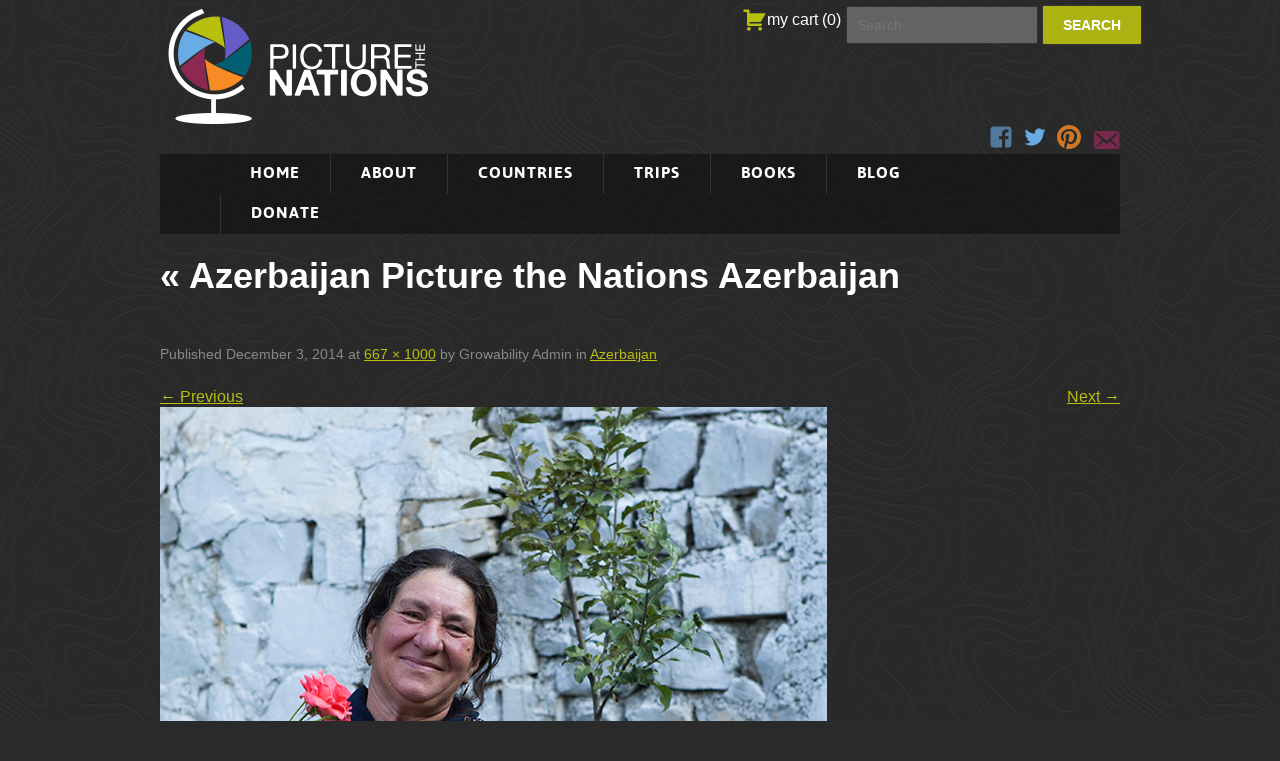

--- FILE ---
content_type: text/html; charset=UTF-8
request_url: https://picturethenations.org/country/azerbaijan/attachment/img_0292/
body_size: 17870
content:
<!DOCTYPE html>
<html lang="en-US">
<head>
<meta charset="UTF-8">
<meta name="viewport" content="width=device-width, initial-scale=1">

<title>Picture the Nations Azerbaijan - Picture the Nations</title>

<link rel="profile" href="http://gmpg.org/xfn/11">
<link rel="pingback" href="https://picturethenations.org/xmlrpc.php">

<link rel="apple-touch-icon-precomposed" sizes="152x152" href="/Applications/XAMPP/xamppfiles/htdocs/picturethenations/wp-content/themes/PictureTheNations_sbx/lib/images/favicon-152x152.png">
<link rel="icon" href="/Applications/XAMPP/xamppfiles/htdocs/picturethenations/wp-content/themes/PictureTheNations_sbx/lib/images/favicon-152x152.png">
<!--[if IE]><link rel="shortcut icon" href="http://www.picturethenations.org/wp-content/uploads/2015/12/PTN_favicon.ico"><![endif]-->
<meta name="msapplication-TileColor" content="#fff">
<meta name="msapplication-TileImage" content="/Applications/XAMPP/xamppfiles/htdocs/picturethenations/wp-content/themes/PictureTheNations_sbx/lib/images/favicon-144x144.png">
<meta name="p:domain_verify" content="ccc157a03f8cacc196b86a05fd5e986d"/>

<meta name='robots' content='index, follow, max-image-preview:large, max-snippet:-1, max-video-preview:-1' />
	<style>img:is([sizes="auto" i], [sizes^="auto," i]) { contain-intrinsic-size: 3000px 1500px }</style>
	<!--[if lt IE 9]><script>var rfbwp_ie_8 = true;</script><![endif]--><script>window._wca = window._wca || [];</script>

	<!-- This site is optimized with the Yoast SEO plugin v21.9.1 - https://yoast.com/wordpress/plugins/seo/ -->
	<link rel="canonical" href="https://picturethenations.org/country/azerbaijan/attachment/img_0292/" />
	<meta property="og:locale" content="en_US" />
	<meta property="og:type" content="article" />
	<meta property="og:title" content="Picture the Nations Azerbaijan - Picture the Nations" />
	<meta property="og:description" content="Picture the Nations Azerbaijan" />
	<meta property="og:url" content="https://picturethenations.org/country/azerbaijan/attachment/img_0292/" />
	<meta property="og:site_name" content="Picture the Nations" />
	<meta property="article:modified_time" content="2014-12-03T22:45:15+00:00" />
	<meta property="og:image" content="https://picturethenations.org/country/azerbaijan/attachment/img_0292" />
	<meta property="og:image:width" content="667" />
	<meta property="og:image:height" content="1000" />
	<meta property="og:image:type" content="image/jpeg" />
	<script type="application/ld+json" class="yoast-schema-graph">{"@context":"https://schema.org","@graph":[{"@type":"WebPage","@id":"https://picturethenations.org/country/azerbaijan/attachment/img_0292/","url":"https://picturethenations.org/country/azerbaijan/attachment/img_0292/","name":"Picture the Nations Azerbaijan - Picture the Nations","isPartOf":{"@id":"https://picturethenations.org/#website"},"primaryImageOfPage":{"@id":"https://picturethenations.org/country/azerbaijan/attachment/img_0292/#primaryimage"},"image":{"@id":"https://picturethenations.org/country/azerbaijan/attachment/img_0292/#primaryimage"},"thumbnailUrl":"https://picturethenations.org/wp-content/uploads/2014/12/IMG_0292.jpg","datePublished":"2014-12-03T21:49:16+00:00","dateModified":"2014-12-03T22:45:15+00:00","breadcrumb":{"@id":"https://picturethenations.org/country/azerbaijan/attachment/img_0292/#breadcrumb"},"inLanguage":"en-US","potentialAction":[{"@type":"ReadAction","target":["https://picturethenations.org/country/azerbaijan/attachment/img_0292/"]}]},{"@type":"ImageObject","inLanguage":"en-US","@id":"https://picturethenations.org/country/azerbaijan/attachment/img_0292/#primaryimage","url":"https://picturethenations.org/wp-content/uploads/2014/12/IMG_0292.jpg","contentUrl":"https://picturethenations.org/wp-content/uploads/2014/12/IMG_0292.jpg","width":667,"height":1000,"caption":"Picture the Nations Azerbaijan"},{"@type":"BreadcrumbList","@id":"https://picturethenations.org/country/azerbaijan/attachment/img_0292/#breadcrumb","itemListElement":[{"@type":"ListItem","position":1,"name":"Home","item":"https://picturethenations.org/"},{"@type":"ListItem","position":2,"name":"Azerbaijan","item":"https://picturethenations.org/country/azerbaijan/"},{"@type":"ListItem","position":3,"name":"Picture the Nations Azerbaijan"}]},{"@type":"WebSite","@id":"https://picturethenations.org/#website","url":"https://picturethenations.org/","name":"Picture the Nations","description":"Showing the Beauty of People in Every Nation","potentialAction":[{"@type":"SearchAction","target":{"@type":"EntryPoint","urlTemplate":"https://picturethenations.org/?s={search_term_string}"},"query-input":"required name=search_term_string"}],"inLanguage":"en-US"}]}</script>
	<!-- / Yoast SEO plugin. -->


<link rel='dns-prefetch' href='//stats.wp.com' />
<link rel='dns-prefetch' href='//secure.gravatar.com' />
<link rel='dns-prefetch' href='//v0.wordpress.com' />
<link rel="alternate" type="application/rss+xml" title="Picture the Nations &raquo; Feed" href="https://picturethenations.org/feed/" />
<link rel="alternate" type="application/rss+xml" title="Picture the Nations &raquo; Comments Feed" href="https://picturethenations.org/comments/feed/" />
<link rel="alternate" type="application/rss+xml" title="Picture the Nations &raquo; Picture the Nations Azerbaijan Comments Feed" href="https://picturethenations.org/country/azerbaijan/attachment/img_0292/feed/" />
<script type="text/javascript">
/* <![CDATA[ */
window._wpemojiSettings = {"baseUrl":"https:\/\/s.w.org\/images\/core\/emoji\/16.0.1\/72x72\/","ext":".png","svgUrl":"https:\/\/s.w.org\/images\/core\/emoji\/16.0.1\/svg\/","svgExt":".svg","source":{"wpemoji":"https:\/\/picturethenations.org\/wp-includes\/js\/wp-emoji.js?ver=6.8.3","twemoji":"https:\/\/picturethenations.org\/wp-includes\/js\/twemoji.js?ver=6.8.3"}};
/**
 * @output wp-includes/js/wp-emoji-loader.js
 */

/**
 * Emoji Settings as exported in PHP via _print_emoji_detection_script().
 * @typedef WPEmojiSettings
 * @type {object}
 * @property {?object} source
 * @property {?string} source.concatemoji
 * @property {?string} source.twemoji
 * @property {?string} source.wpemoji
 * @property {?boolean} DOMReady
 * @property {?Function} readyCallback
 */

/**
 * Support tests.
 * @typedef SupportTests
 * @type {object}
 * @property {?boolean} flag
 * @property {?boolean} emoji
 */

/**
 * IIFE to detect emoji support and load Twemoji if needed.
 *
 * @param {Window} window
 * @param {Document} document
 * @param {WPEmojiSettings} settings
 */
( function wpEmojiLoader( window, document, settings ) {
	if ( typeof Promise === 'undefined' ) {
		return;
	}

	var sessionStorageKey = 'wpEmojiSettingsSupports';
	var tests = [ 'flag', 'emoji' ];

	/**
	 * Checks whether the browser supports offloading to a Worker.
	 *
	 * @since 6.3.0
	 *
	 * @private
	 *
	 * @returns {boolean}
	 */
	function supportsWorkerOffloading() {
		return (
			typeof Worker !== 'undefined' &&
			typeof OffscreenCanvas !== 'undefined' &&
			typeof URL !== 'undefined' &&
			URL.createObjectURL &&
			typeof Blob !== 'undefined'
		);
	}

	/**
	 * @typedef SessionSupportTests
	 * @type {object}
	 * @property {number} timestamp
	 * @property {SupportTests} supportTests
	 */

	/**
	 * Get support tests from session.
	 *
	 * @since 6.3.0
	 *
	 * @private
	 *
	 * @returns {?SupportTests} Support tests, or null if not set or older than 1 week.
	 */
	function getSessionSupportTests() {
		try {
			/** @type {SessionSupportTests} */
			var item = JSON.parse(
				sessionStorage.getItem( sessionStorageKey )
			);
			if (
				typeof item === 'object' &&
				typeof item.timestamp === 'number' &&
				new Date().valueOf() < item.timestamp + 604800 && // Note: Number is a week in seconds.
				typeof item.supportTests === 'object'
			) {
				return item.supportTests;
			}
		} catch ( e ) {}
		return null;
	}

	/**
	 * Persist the supports in session storage.
	 *
	 * @since 6.3.0
	 *
	 * @private
	 *
	 * @param {SupportTests} supportTests Support tests.
	 */
	function setSessionSupportTests( supportTests ) {
		try {
			/** @type {SessionSupportTests} */
			var item = {
				supportTests: supportTests,
				timestamp: new Date().valueOf()
			};

			sessionStorage.setItem(
				sessionStorageKey,
				JSON.stringify( item )
			);
		} catch ( e ) {}
	}

	/**
	 * Checks if two sets of Emoji characters render the same visually.
	 *
	 * This is used to determine if the browser is rendering an emoji with multiple data points
	 * correctly. set1 is the emoji in the correct form, using a zero-width joiner. set2 is the emoji
	 * in the incorrect form, using a zero-width space. If the two sets render the same, then the browser
	 * does not support the emoji correctly.
	 *
	 * This function may be serialized to run in a Worker. Therefore, it cannot refer to variables from the containing
	 * scope. Everything must be passed by parameters.
	 *
	 * @since 4.9.0
	 *
	 * @private
	 *
	 * @param {CanvasRenderingContext2D} context 2D Context.
	 * @param {string} set1 Set of Emoji to test.
	 * @param {string} set2 Set of Emoji to test.
	 *
	 * @return {boolean} True if the two sets render the same.
	 */
	function emojiSetsRenderIdentically( context, set1, set2 ) {
		// Cleanup from previous test.
		context.clearRect( 0, 0, context.canvas.width, context.canvas.height );
		context.fillText( set1, 0, 0 );
		var rendered1 = new Uint32Array(
			context.getImageData(
				0,
				0,
				context.canvas.width,
				context.canvas.height
			).data
		);

		// Cleanup from previous test.
		context.clearRect( 0, 0, context.canvas.width, context.canvas.height );
		context.fillText( set2, 0, 0 );
		var rendered2 = new Uint32Array(
			context.getImageData(
				0,
				0,
				context.canvas.width,
				context.canvas.height
			).data
		);

		return rendered1.every( function ( rendered2Data, index ) {
			return rendered2Data === rendered2[ index ];
		} );
	}

	/**
	 * Checks if the center point of a single emoji is empty.
	 *
	 * This is used to determine if the browser is rendering an emoji with a single data point
	 * correctly. The center point of an incorrectly rendered emoji will be empty. A correctly
	 * rendered emoji will have a non-zero value at the center point.
	 *
	 * This function may be serialized to run in a Worker. Therefore, it cannot refer to variables from the containing
	 * scope. Everything must be passed by parameters.
	 *
	 * @since 6.8.2
	 *
	 * @private
	 *
	 * @param {CanvasRenderingContext2D} context 2D Context.
	 * @param {string} emoji Emoji to test.
	 *
	 * @return {boolean} True if the center point is empty.
	 */
	function emojiRendersEmptyCenterPoint( context, emoji ) {
		// Cleanup from previous test.
		context.clearRect( 0, 0, context.canvas.width, context.canvas.height );
		context.fillText( emoji, 0, 0 );

		// Test if the center point (16, 16) is empty (0,0,0,0).
		var centerPoint = context.getImageData(16, 16, 1, 1);
		for ( var i = 0; i < centerPoint.data.length; i++ ) {
			if ( centerPoint.data[ i ] !== 0 ) {
				// Stop checking the moment it's known not to be empty.
				return false;
			}
		}

		return true;
	}

	/**
	 * Determines if the browser properly renders Emoji that Twemoji can supplement.
	 *
	 * This function may be serialized to run in a Worker. Therefore, it cannot refer to variables from the containing
	 * scope. Everything must be passed by parameters.
	 *
	 * @since 4.2.0
	 *
	 * @private
	 *
	 * @param {CanvasRenderingContext2D} context 2D Context.
	 * @param {string} type Whether to test for support of "flag" or "emoji".
	 * @param {Function} emojiSetsRenderIdentically Reference to emojiSetsRenderIdentically function, needed due to minification.
	 * @param {Function} emojiRendersEmptyCenterPoint Reference to emojiRendersEmptyCenterPoint function, needed due to minification.
	 *
	 * @return {boolean} True if the browser can render emoji, false if it cannot.
	 */
	function browserSupportsEmoji( context, type, emojiSetsRenderIdentically, emojiRendersEmptyCenterPoint ) {
		var isIdentical;

		switch ( type ) {
			case 'flag':
				/*
				 * Test for Transgender flag compatibility. Added in Unicode 13.
				 *
				 * To test for support, we try to render it, and compare the rendering to how it would look if
				 * the browser doesn't render it correctly (white flag emoji + transgender symbol).
				 */
				isIdentical = emojiSetsRenderIdentically(
					context,
					'\uD83C\uDFF3\uFE0F\u200D\u26A7\uFE0F', // as a zero-width joiner sequence
					'\uD83C\uDFF3\uFE0F\u200B\u26A7\uFE0F' // separated by a zero-width space
				);

				if ( isIdentical ) {
					return false;
				}

				/*
				 * Test for Sark flag compatibility. This is the least supported of the letter locale flags,
				 * so gives us an easy test for full support.
				 *
				 * To test for support, we try to render it, and compare the rendering to how it would look if
				 * the browser doesn't render it correctly ([C] + [Q]).
				 */
				isIdentical = emojiSetsRenderIdentically(
					context,
					'\uD83C\uDDE8\uD83C\uDDF6', // as the sequence of two code points
					'\uD83C\uDDE8\u200B\uD83C\uDDF6' // as the two code points separated by a zero-width space
				);

				if ( isIdentical ) {
					return false;
				}

				/*
				 * Test for English flag compatibility. England is a country in the United Kingdom, it
				 * does not have a two letter locale code but rather a five letter sub-division code.
				 *
				 * To test for support, we try to render it, and compare the rendering to how it would look if
				 * the browser doesn't render it correctly (black flag emoji + [G] + [B] + [E] + [N] + [G]).
				 */
				isIdentical = emojiSetsRenderIdentically(
					context,
					// as the flag sequence
					'\uD83C\uDFF4\uDB40\uDC67\uDB40\uDC62\uDB40\uDC65\uDB40\uDC6E\uDB40\uDC67\uDB40\uDC7F',
					// with each code point separated by a zero-width space
					'\uD83C\uDFF4\u200B\uDB40\uDC67\u200B\uDB40\uDC62\u200B\uDB40\uDC65\u200B\uDB40\uDC6E\u200B\uDB40\uDC67\u200B\uDB40\uDC7F'
				);

				return ! isIdentical;
			case 'emoji':
				/*
				 * Does Emoji 16.0 cause the browser to go splat?
				 *
				 * To test for Emoji 16.0 support, try to render a new emoji: Splatter.
				 *
				 * The splatter emoji is a single code point emoji. Testing for browser support
				 * required testing the center point of the emoji to see if it is empty.
				 *
				 * 0xD83E 0xDEDF (\uD83E\uDEDF) == 🫟 Splatter.
				 *
				 * When updating this test, please ensure that the emoji is either a single code point
				 * or switch to using the emojiSetsRenderIdentically function and testing with a zero-width
				 * joiner vs a zero-width space.
				 */
				var notSupported = emojiRendersEmptyCenterPoint( context, '\uD83E\uDEDF' );
				return ! notSupported;
		}

		return false;
	}

	/**
	 * Checks emoji support tests.
	 *
	 * This function may be serialized to run in a Worker. Therefore, it cannot refer to variables from the containing
	 * scope. Everything must be passed by parameters.
	 *
	 * @since 6.3.0
	 *
	 * @private
	 *
	 * @param {string[]} tests Tests.
	 * @param {Function} browserSupportsEmoji Reference to browserSupportsEmoji function, needed due to minification.
	 * @param {Function} emojiSetsRenderIdentically Reference to emojiSetsRenderIdentically function, needed due to minification.
	 * @param {Function} emojiRendersEmptyCenterPoint Reference to emojiRendersEmptyCenterPoint function, needed due to minification.
	 *
	 * @return {SupportTests} Support tests.
	 */
	function testEmojiSupports( tests, browserSupportsEmoji, emojiSetsRenderIdentically, emojiRendersEmptyCenterPoint ) {
		var canvas;
		if (
			typeof WorkerGlobalScope !== 'undefined' &&
			self instanceof WorkerGlobalScope
		) {
			canvas = new OffscreenCanvas( 300, 150 ); // Dimensions are default for HTMLCanvasElement.
		} else {
			canvas = document.createElement( 'canvas' );
		}

		var context = canvas.getContext( '2d', { willReadFrequently: true } );

		/*
		 * Chrome on OS X added native emoji rendering in M41. Unfortunately,
		 * it doesn't work when the font is bolder than 500 weight. So, we
		 * check for bold rendering support to avoid invisible emoji in Chrome.
		 */
		context.textBaseline = 'top';
		context.font = '600 32px Arial';

		var supports = {};
		tests.forEach( function ( test ) {
			supports[ test ] = browserSupportsEmoji( context, test, emojiSetsRenderIdentically, emojiRendersEmptyCenterPoint );
		} );
		return supports;
	}

	/**
	 * Adds a script to the head of the document.
	 *
	 * @ignore
	 *
	 * @since 4.2.0
	 *
	 * @param {string} src The url where the script is located.
	 *
	 * @return {void}
	 */
	function addScript( src ) {
		var script = document.createElement( 'script' );
		script.src = src;
		script.defer = true;
		document.head.appendChild( script );
	}

	settings.supports = {
		everything: true,
		everythingExceptFlag: true
	};

	// Create a promise for DOMContentLoaded since the worker logic may finish after the event has fired.
	var domReadyPromise = new Promise( function ( resolve ) {
		document.addEventListener( 'DOMContentLoaded', resolve, {
			once: true
		} );
	} );

	// Obtain the emoji support from the browser, asynchronously when possible.
	new Promise( function ( resolve ) {
		var supportTests = getSessionSupportTests();
		if ( supportTests ) {
			resolve( supportTests );
			return;
		}

		if ( supportsWorkerOffloading() ) {
			try {
				// Note that the functions are being passed as arguments due to minification.
				var workerScript =
					'postMessage(' +
					testEmojiSupports.toString() +
					'(' +
					[
						JSON.stringify( tests ),
						browserSupportsEmoji.toString(),
						emojiSetsRenderIdentically.toString(),
						emojiRendersEmptyCenterPoint.toString()
					].join( ',' ) +
					'));';
				var blob = new Blob( [ workerScript ], {
					type: 'text/javascript'
				} );
				var worker = new Worker( URL.createObjectURL( blob ), { name: 'wpTestEmojiSupports' } );
				worker.onmessage = function ( event ) {
					supportTests = event.data;
					setSessionSupportTests( supportTests );
					worker.terminate();
					resolve( supportTests );
				};
				return;
			} catch ( e ) {}
		}

		supportTests = testEmojiSupports( tests, browserSupportsEmoji, emojiSetsRenderIdentically, emojiRendersEmptyCenterPoint );
		setSessionSupportTests( supportTests );
		resolve( supportTests );
	} )
		// Once the browser emoji support has been obtained from the session, finalize the settings.
		.then( function ( supportTests ) {
			/*
			 * Tests the browser support for flag emojis and other emojis, and adjusts the
			 * support settings accordingly.
			 */
			for ( var test in supportTests ) {
				settings.supports[ test ] = supportTests[ test ];

				settings.supports.everything =
					settings.supports.everything && settings.supports[ test ];

				if ( 'flag' !== test ) {
					settings.supports.everythingExceptFlag =
						settings.supports.everythingExceptFlag &&
						settings.supports[ test ];
				}
			}

			settings.supports.everythingExceptFlag =
				settings.supports.everythingExceptFlag &&
				! settings.supports.flag;

			// Sets DOMReady to false and assigns a ready function to settings.
			settings.DOMReady = false;
			settings.readyCallback = function () {
				settings.DOMReady = true;
			};
		} )
		.then( function () {
			return domReadyPromise;
		} )
		.then( function () {
			// When the browser can not render everything we need to load a polyfill.
			if ( ! settings.supports.everything ) {
				settings.readyCallback();

				var src = settings.source || {};

				if ( src.concatemoji ) {
					addScript( src.concatemoji );
				} else if ( src.wpemoji && src.twemoji ) {
					addScript( src.twemoji );
					addScript( src.wpemoji );
				}
			}
		} );
} )( window, document, window._wpemojiSettings );

/* ]]> */
</script>
<link rel='stylesheet' id='default-css' href='https://picturethenations.org/wp-content/themes/PictureTheNations_sbx/style.css?ver=1.0.0' type='text/css' media='all' />
<style id='wp-emoji-styles-inline-css' type='text/css'>

	img.wp-smiley, img.emoji {
		display: inline !important;
		border: none !important;
		box-shadow: none !important;
		height: 1em !important;
		width: 1em !important;
		margin: 0 0.07em !important;
		vertical-align: -0.1em !important;
		background: none !important;
		padding: 0 !important;
	}
</style>
<link rel='stylesheet' id='wp-block-library-css' href='https://picturethenations.org/wp-includes/css/dist/block-library/style.css?ver=6.8.3' type='text/css' media='all' />
<style id='wp-block-library-inline-css' type='text/css'>
.has-text-align-justify{text-align:justify;}
</style>
<style id='classic-theme-styles-inline-css' type='text/css'>
/**
 * These rules are needed for backwards compatibility.
 * They should match the button element rules in the base theme.json file.
 */
.wp-block-button__link {
	color: #ffffff;
	background-color: #32373c;
	border-radius: 9999px; /* 100% causes an oval, but any explicit but really high value retains the pill shape. */

	/* This needs a low specificity so it won't override the rules from the button element if defined in theme.json. */
	box-shadow: none;
	text-decoration: none;

	/* The extra 2px are added to size solids the same as the outline versions.*/
	padding: calc(0.667em + 2px) calc(1.333em + 2px);

	font-size: 1.125em;
}

.wp-block-file__button {
	background: #32373c;
	color: #ffffff;
	text-decoration: none;
}

</style>
<link rel='stylesheet' id='mediaelement-css' href='https://picturethenations.org/wp-includes/js/mediaelement/mediaelementplayer-legacy.min.css?ver=4.2.17' type='text/css' media='all' />
<link rel='stylesheet' id='wp-mediaelement-css' href='https://picturethenations.org/wp-includes/js/mediaelement/wp-mediaelement.css?ver=6.8.3' type='text/css' media='all' />
<style id='global-styles-inline-css' type='text/css'>
:root{--wp--preset--aspect-ratio--square: 1;--wp--preset--aspect-ratio--4-3: 4/3;--wp--preset--aspect-ratio--3-4: 3/4;--wp--preset--aspect-ratio--3-2: 3/2;--wp--preset--aspect-ratio--2-3: 2/3;--wp--preset--aspect-ratio--16-9: 16/9;--wp--preset--aspect-ratio--9-16: 9/16;--wp--preset--color--black: #000000;--wp--preset--color--cyan-bluish-gray: #abb8c3;--wp--preset--color--white: #ffffff;--wp--preset--color--pale-pink: #f78da7;--wp--preset--color--vivid-red: #cf2e2e;--wp--preset--color--luminous-vivid-orange: #ff6900;--wp--preset--color--luminous-vivid-amber: #fcb900;--wp--preset--color--light-green-cyan: #7bdcb5;--wp--preset--color--vivid-green-cyan: #00d084;--wp--preset--color--pale-cyan-blue: #8ed1fc;--wp--preset--color--vivid-cyan-blue: #0693e3;--wp--preset--color--vivid-purple: #9b51e0;--wp--preset--gradient--vivid-cyan-blue-to-vivid-purple: linear-gradient(135deg,rgba(6,147,227,1) 0%,rgb(155,81,224) 100%);--wp--preset--gradient--light-green-cyan-to-vivid-green-cyan: linear-gradient(135deg,rgb(122,220,180) 0%,rgb(0,208,130) 100%);--wp--preset--gradient--luminous-vivid-amber-to-luminous-vivid-orange: linear-gradient(135deg,rgba(252,185,0,1) 0%,rgba(255,105,0,1) 100%);--wp--preset--gradient--luminous-vivid-orange-to-vivid-red: linear-gradient(135deg,rgba(255,105,0,1) 0%,rgb(207,46,46) 100%);--wp--preset--gradient--very-light-gray-to-cyan-bluish-gray: linear-gradient(135deg,rgb(238,238,238) 0%,rgb(169,184,195) 100%);--wp--preset--gradient--cool-to-warm-spectrum: linear-gradient(135deg,rgb(74,234,220) 0%,rgb(151,120,209) 20%,rgb(207,42,186) 40%,rgb(238,44,130) 60%,rgb(251,105,98) 80%,rgb(254,248,76) 100%);--wp--preset--gradient--blush-light-purple: linear-gradient(135deg,rgb(255,206,236) 0%,rgb(152,150,240) 100%);--wp--preset--gradient--blush-bordeaux: linear-gradient(135deg,rgb(254,205,165) 0%,rgb(254,45,45) 50%,rgb(107,0,62) 100%);--wp--preset--gradient--luminous-dusk: linear-gradient(135deg,rgb(255,203,112) 0%,rgb(199,81,192) 50%,rgb(65,88,208) 100%);--wp--preset--gradient--pale-ocean: linear-gradient(135deg,rgb(255,245,203) 0%,rgb(182,227,212) 50%,rgb(51,167,181) 100%);--wp--preset--gradient--electric-grass: linear-gradient(135deg,rgb(202,248,128) 0%,rgb(113,206,126) 100%);--wp--preset--gradient--midnight: linear-gradient(135deg,rgb(2,3,129) 0%,rgb(40,116,252) 100%);--wp--preset--font-size--small: 13px;--wp--preset--font-size--medium: 20px;--wp--preset--font-size--large: 36px;--wp--preset--font-size--x-large: 42px;--wp--preset--spacing--20: 0.44rem;--wp--preset--spacing--30: 0.67rem;--wp--preset--spacing--40: 1rem;--wp--preset--spacing--50: 1.5rem;--wp--preset--spacing--60: 2.25rem;--wp--preset--spacing--70: 3.38rem;--wp--preset--spacing--80: 5.06rem;--wp--preset--shadow--natural: 6px 6px 9px rgba(0, 0, 0, 0.2);--wp--preset--shadow--deep: 12px 12px 50px rgba(0, 0, 0, 0.4);--wp--preset--shadow--sharp: 6px 6px 0px rgba(0, 0, 0, 0.2);--wp--preset--shadow--outlined: 6px 6px 0px -3px rgba(255, 255, 255, 1), 6px 6px rgba(0, 0, 0, 1);--wp--preset--shadow--crisp: 6px 6px 0px rgba(0, 0, 0, 1);}:where(.is-layout-flex){gap: 0.5em;}:where(.is-layout-grid){gap: 0.5em;}body .is-layout-flex{display: flex;}.is-layout-flex{flex-wrap: wrap;align-items: center;}.is-layout-flex > :is(*, div){margin: 0;}body .is-layout-grid{display: grid;}.is-layout-grid > :is(*, div){margin: 0;}:where(.wp-block-columns.is-layout-flex){gap: 2em;}:where(.wp-block-columns.is-layout-grid){gap: 2em;}:where(.wp-block-post-template.is-layout-flex){gap: 1.25em;}:where(.wp-block-post-template.is-layout-grid){gap: 1.25em;}.has-black-color{color: var(--wp--preset--color--black) !important;}.has-cyan-bluish-gray-color{color: var(--wp--preset--color--cyan-bluish-gray) !important;}.has-white-color{color: var(--wp--preset--color--white) !important;}.has-pale-pink-color{color: var(--wp--preset--color--pale-pink) !important;}.has-vivid-red-color{color: var(--wp--preset--color--vivid-red) !important;}.has-luminous-vivid-orange-color{color: var(--wp--preset--color--luminous-vivid-orange) !important;}.has-luminous-vivid-amber-color{color: var(--wp--preset--color--luminous-vivid-amber) !important;}.has-light-green-cyan-color{color: var(--wp--preset--color--light-green-cyan) !important;}.has-vivid-green-cyan-color{color: var(--wp--preset--color--vivid-green-cyan) !important;}.has-pale-cyan-blue-color{color: var(--wp--preset--color--pale-cyan-blue) !important;}.has-vivid-cyan-blue-color{color: var(--wp--preset--color--vivid-cyan-blue) !important;}.has-vivid-purple-color{color: var(--wp--preset--color--vivid-purple) !important;}.has-black-background-color{background-color: var(--wp--preset--color--black) !important;}.has-cyan-bluish-gray-background-color{background-color: var(--wp--preset--color--cyan-bluish-gray) !important;}.has-white-background-color{background-color: var(--wp--preset--color--white) !important;}.has-pale-pink-background-color{background-color: var(--wp--preset--color--pale-pink) !important;}.has-vivid-red-background-color{background-color: var(--wp--preset--color--vivid-red) !important;}.has-luminous-vivid-orange-background-color{background-color: var(--wp--preset--color--luminous-vivid-orange) !important;}.has-luminous-vivid-amber-background-color{background-color: var(--wp--preset--color--luminous-vivid-amber) !important;}.has-light-green-cyan-background-color{background-color: var(--wp--preset--color--light-green-cyan) !important;}.has-vivid-green-cyan-background-color{background-color: var(--wp--preset--color--vivid-green-cyan) !important;}.has-pale-cyan-blue-background-color{background-color: var(--wp--preset--color--pale-cyan-blue) !important;}.has-vivid-cyan-blue-background-color{background-color: var(--wp--preset--color--vivid-cyan-blue) !important;}.has-vivid-purple-background-color{background-color: var(--wp--preset--color--vivid-purple) !important;}.has-black-border-color{border-color: var(--wp--preset--color--black) !important;}.has-cyan-bluish-gray-border-color{border-color: var(--wp--preset--color--cyan-bluish-gray) !important;}.has-white-border-color{border-color: var(--wp--preset--color--white) !important;}.has-pale-pink-border-color{border-color: var(--wp--preset--color--pale-pink) !important;}.has-vivid-red-border-color{border-color: var(--wp--preset--color--vivid-red) !important;}.has-luminous-vivid-orange-border-color{border-color: var(--wp--preset--color--luminous-vivid-orange) !important;}.has-luminous-vivid-amber-border-color{border-color: var(--wp--preset--color--luminous-vivid-amber) !important;}.has-light-green-cyan-border-color{border-color: var(--wp--preset--color--light-green-cyan) !important;}.has-vivid-green-cyan-border-color{border-color: var(--wp--preset--color--vivid-green-cyan) !important;}.has-pale-cyan-blue-border-color{border-color: var(--wp--preset--color--pale-cyan-blue) !important;}.has-vivid-cyan-blue-border-color{border-color: var(--wp--preset--color--vivid-cyan-blue) !important;}.has-vivid-purple-border-color{border-color: var(--wp--preset--color--vivid-purple) !important;}.has-vivid-cyan-blue-to-vivid-purple-gradient-background{background: var(--wp--preset--gradient--vivid-cyan-blue-to-vivid-purple) !important;}.has-light-green-cyan-to-vivid-green-cyan-gradient-background{background: var(--wp--preset--gradient--light-green-cyan-to-vivid-green-cyan) !important;}.has-luminous-vivid-amber-to-luminous-vivid-orange-gradient-background{background: var(--wp--preset--gradient--luminous-vivid-amber-to-luminous-vivid-orange) !important;}.has-luminous-vivid-orange-to-vivid-red-gradient-background{background: var(--wp--preset--gradient--luminous-vivid-orange-to-vivid-red) !important;}.has-very-light-gray-to-cyan-bluish-gray-gradient-background{background: var(--wp--preset--gradient--very-light-gray-to-cyan-bluish-gray) !important;}.has-cool-to-warm-spectrum-gradient-background{background: var(--wp--preset--gradient--cool-to-warm-spectrum) !important;}.has-blush-light-purple-gradient-background{background: var(--wp--preset--gradient--blush-light-purple) !important;}.has-blush-bordeaux-gradient-background{background: var(--wp--preset--gradient--blush-bordeaux) !important;}.has-luminous-dusk-gradient-background{background: var(--wp--preset--gradient--luminous-dusk) !important;}.has-pale-ocean-gradient-background{background: var(--wp--preset--gradient--pale-ocean) !important;}.has-electric-grass-gradient-background{background: var(--wp--preset--gradient--electric-grass) !important;}.has-midnight-gradient-background{background: var(--wp--preset--gradient--midnight) !important;}.has-small-font-size{font-size: var(--wp--preset--font-size--small) !important;}.has-medium-font-size{font-size: var(--wp--preset--font-size--medium) !important;}.has-large-font-size{font-size: var(--wp--preset--font-size--large) !important;}.has-x-large-font-size{font-size: var(--wp--preset--font-size--x-large) !important;}
:where(.wp-block-post-template.is-layout-flex){gap: 1.25em;}:where(.wp-block-post-template.is-layout-grid){gap: 1.25em;}
:where(.wp-block-columns.is-layout-flex){gap: 2em;}:where(.wp-block-columns.is-layout-grid){gap: 2em;}
:root :where(.wp-block-pullquote){font-size: 1.5em;line-height: 1.6;}
</style>
<link rel='stylesheet' id='rfbwp-fontawesome-css' href='https://picturethenations.org/wp-content/plugins/responsive-flipbook/assets/fonts/font-awesome.css?ver=2.4.5' type='text/css' media='all' />
<link rel='stylesheet' id='rfbwp-et_icons-css' href='https://picturethenations.org/wp-content/plugins/responsive-flipbook/assets/fonts/et-icons.css?ver=2.4.5' type='text/css' media='all' />
<link rel='stylesheet' id='rfbwp-et_line-css' href='https://picturethenations.org/wp-content/plugins/responsive-flipbook/assets/fonts/et-line.css?ver=2.4.5' type='text/css' media='all' />
<link rel='stylesheet' id='rfbwp-styles-css' href='https://picturethenations.org/wp-content/plugins/responsive-flipbook/assets/css/style.min.css?ver=2.4.5' type='text/css' media='all' />
<link rel='stylesheet' id='woocommerce-layout-css' href='https://picturethenations.org/wp-content/plugins/woocommerce/assets/css/woocommerce-layout.css?ver=8.5.2' type='text/css' media='all' />
<style id='woocommerce-layout-inline-css' type='text/css'>

	.infinite-scroll .woocommerce-pagination {
		display: none;
	}
</style>
<link rel='stylesheet' id='woocommerce-smallscreen-css' href='https://picturethenations.org/wp-content/plugins/woocommerce/assets/css/woocommerce-smallscreen.css?ver=8.5.2' type='text/css' media='only screen and (max-width: 768px)' />
<link rel='stylesheet' id='woocommerce-general-css' href='https://picturethenations.org/wp-content/plugins/woocommerce/assets/css/woocommerce.css?ver=8.5.2' type='text/css' media='all' />
<style id='woocommerce-inline-inline-css' type='text/css'>
.woocommerce form .form-row .required { visibility: visible; }
</style>
<link rel='stylesheet' id='math-captcha-frontend-css' href='https://picturethenations.org/wp-content/plugins/wp-math-captcha/css/frontend.css?ver=6.8.3' type='text/css' media='all' />
<link rel='stylesheet' id='dashicons-css' href='https://picturethenations.org/wp-includes/css/dashicons.css?ver=6.8.3' type='text/css' media='all' />
<script type="text/javascript" src="https://picturethenations.org/wp-includes/js/dist/hooks.js?ver=be67dc331e61e06d52fa" id="wp-hooks-js"></script>
<script type="text/javascript" src="https://stats.wp.com/w.js?ver=202606" id="woo-tracks-js"></script>
<script type="text/javascript" src="https://picturethenations.org/wp-includes/js/jquery/jquery.js?ver=3.7.1" id="jquery-core-js"></script>
<script type="text/javascript" src="https://picturethenations.org/wp-includes/js/jquery/jquery-migrate.js?ver=3.4.1" id="jquery-migrate-js"></script>
<script type="text/javascript" id="ion-sound-js-extra">
/* <![CDATA[ */
var mpcthLocalize = {"soundsPath":"https:\/\/picturethenations.org\/wp-content\/plugins\/responsive-flipbook\/assets\/sounds\/","downloadPath":"https:\/\/picturethenations.org\/wp-content\/plugins\/responsive-flipbook\/includes\/download.php?file="};
/* ]]> */
</script>
<script type="text/javascript" src="https://picturethenations.org/wp-content/plugins/responsive-flipbook/assets/js/ion.sound.min.js?ver=2.4.5" id="ion-sound-js"></script>
<script type="text/javascript" src="https://picturethenations.org/wp-content/plugins/responsive-flipbook/assets/js/jquery.doubletap.js?ver=2.4.5" id="jquery-doubletab-js"></script>
<script type="text/javascript" src="https://picturethenations.org/wp-content/plugins/woocommerce/assets/js/jquery-blockui/jquery.blockUI.js?ver=2.7.0-wc.8.5.2" id="jquery-blockui-js" defer="defer" data-wp-strategy="defer"></script>
<script type="text/javascript" id="wc-add-to-cart-js-extra">
/* <![CDATA[ */
var wc_add_to_cart_params = {"ajax_url":"\/wp-admin\/admin-ajax.php","wc_ajax_url":"\/?wc-ajax=%%endpoint%%","i18n_view_cart":"View cart","cart_url":"https:\/\/picturethenations.org\/cart\/","is_cart":"","cart_redirect_after_add":"no"};
/* ]]> */
</script>
<script type="text/javascript" src="https://picturethenations.org/wp-content/plugins/woocommerce/assets/js/frontend/add-to-cart.js?ver=8.5.2" id="wc-add-to-cart-js" defer="defer" data-wp-strategy="defer"></script>
<script type="text/javascript" src="https://picturethenations.org/wp-content/plugins/woocommerce/assets/js/js-cookie/js.cookie.js?ver=2.1.4-wc.8.5.2" id="js-cookie-js" defer="defer" data-wp-strategy="defer"></script>
<script type="text/javascript" id="woocommerce-js-extra">
/* <![CDATA[ */
var woocommerce_params = {"ajax_url":"\/wp-admin\/admin-ajax.php","wc_ajax_url":"\/?wc-ajax=%%endpoint%%"};
/* ]]> */
</script>
<script type="text/javascript" src="https://picturethenations.org/wp-content/plugins/woocommerce/assets/js/frontend/woocommerce.js?ver=8.5.2" id="woocommerce-js" defer="defer" data-wp-strategy="defer"></script>
<script type="text/javascript" src="https://picturethenations.org/wp-includes/js/dist/development/react-refresh-runtime.js?ver=8f1acdfb845f670b0ef2" id="wp-react-refresh-runtime-js"></script>
<script type="text/javascript" src="https://picturethenations.org/wp-includes/js/dist/development/react-refresh-entry.js?ver=461b2e321e6e009f2209" id="wp-react-refresh-entry-js"></script>
<script defer type="text/javascript" src="https://stats.wp.com/s-202606.js" id="woocommerce-analytics-js"></script>
<link rel="https://api.w.org/" href="https://picturethenations.org/wp-json/" /><link rel="alternate" title="JSON" type="application/json" href="https://picturethenations.org/wp-json/wp/v2/media/883" /><link rel="EditURI" type="application/rsd+xml" title="RSD" href="https://picturethenations.org/xmlrpc.php?rsd" />
<link rel='shortlink' href='https://wp.me/a9Trq6-ef' />
<link rel="alternate" title="oEmbed (JSON)" type="application/json+oembed" href="https://picturethenations.org/wp-json/oembed/1.0/embed?url=https%3A%2F%2Fpicturethenations.org%2Fcountry%2Fazerbaijan%2Fattachment%2Fimg_0292%2F" />
<link rel="alternate" title="oEmbed (XML)" type="text/xml+oembed" href="https://picturethenations.org/wp-json/oembed/1.0/embed?url=https%3A%2F%2Fpicturethenations.org%2Fcountry%2Fazerbaijan%2Fattachment%2Fimg_0292%2F&#038;format=xml" />
<style type="text/css">/* =Responsive Map fix
    -------------------------------------------------------------- */
    .ecpt_map_canvas img {
        max-width: none;
    }</style><script type="text/javascript">
	window._se_plugin_version = '8.1.9';
</script>
	<style>img#wpstats{display:none}</style>
			<noscript><style>.woocommerce-product-gallery{ opacity: 1 !important; }</style></noscript>
	

<!-- BEGIN SBX header scripts -->
<link rel="icon" 
      type="image/png" 
      href="https://picturethenations.org/wp-content/uploads/2015/12/PTN_favicon.ico">
<!-- END SBX header scripts -->

<link rel="stylesheet" type="text/css" id="wp-custom-css" href="https://picturethenations.org/?custom-css=67c539b2dd" /><!--[if lt IE 9]>
	<script src="https://picturethenations.org/wp-content/themes/PictureTheNations_sbx/lib/js/html5shiv.js" type="text/javascript"></script>
	<script src="https://picturethenations.org/wp-content/themes/PictureTheNations_sbx/lib/js/respond.min.js" type="text/javascript"></script>
<![endif]-->
</head>

<body class="attachment wp-singular attachment-template-default single single-attachment postid-883 attachmentid-883 attachment-jpeg wp-theme-PictureTheNations_sbx theme-PictureTheNations_sbx woocommerce-no-js s-y2014 s-m12 s-d03 s-h21 slug-img_0292 layout-one-col" itemscope itemtype="http://schema.org/WebPage">
<div id="page" class="hfeed site">
		<header id="masthead" class="site-header" role="banner" itemscope itemtype="http://schema.org/WPHeader">
		<div class="wrap">
						<div class="site-branding">
					<h1 class="site-title" itemprop="headline"><a href="https://picturethenations.org/" title="Picture the Nations" rel="home"><span class="default-logo"></span></a></h1>
					<h2 class="site-description" itemprop="description">Showing the Beauty of People in Every Nation</h2>
			</div>

			<div class="header-top-right">
				<div class="header-top-search">
										<span class="dashicons dashicons-cart"></span><a href="https://picturethenations.org/cart/" title="'View your shopping cart'" class="cart-button">
						 My Cart <span class="cart_text">(0)</span>
					</a>

<form role="search" method="get" class="search-form" action="https://picturethenations.org/">
	<label>
		<span class="screen-reader-text">Search for:</span>
		<input type="search" class="search-field" placeholder="Search …" value="" name="s" title="Search for:" />
	</label>
	<input type="submit" class="search-submit" value="Search" />
</form>
				</div><!-- .header-top-right -->


				<div id="header_widget_area" class="widget-area sidebar header_widget_area header-widget-area" role="complementary" itemscope itemtype="http://schema.org/WPSideBar"><aside id="nav_menu-2" class="widget widget_nav_menu"><h3 class="widget-title">Connect:</h3><div class="menu-social-menu-container"><ul id="menu-social-menu" class="menu"><li id="menu-item-432" class="menu-item menu-item-type-custom menu-item-object-custom menu-item-432"><a target="_blank" href="https://www.facebook.com/picturethenations"><span class="genericon genericon-facebook"></span></a></li>
<li id="menu-item-435" class="menu-item menu-item-type-custom menu-item-object-custom menu-item-435"><a target="_blank" href="https://twitter.com/picturenations"><span class="genericon genericon-twitter"></span></a></li>
<li id="menu-item-433" class="menu-item menu-item-type-custom menu-item-object-custom menu-item-433"><a target="_blank" href="https://www.pinterest.com/picturenations/"><span class="genericon genericon-pinterest-alt"></span></a></li>
<li id="menu-item-434" class="menu-item menu-item-type-custom menu-item-object-custom menu-item-434"><a href="mailto:andrew@picturethenations.org"><div class="dashicons dashicons-email-alt"></div></a></li>
</ul></div></aside><!-- #%1$s --></div><!-- #header_widget_area .header-widget-area -->			</div><!-- .header-top-search -->
					</div>
	</header><!-- #masthead -->
		<nav id="site-navigation" class="main-navigation" role="navigation" itemscope itemtype="http://schema.org/SiteNavigationElement">
		<div class="wrap">
			<h1 class="menu-toggle">Menu</h1>
			<a class="skip-link screen-reader-text" href="#content">Skip to content</a>
			<div class="menu-main-menu-container"><ul id="menu-main-menu" class="menu"><li id="menu-item-56" class="menu-item menu-item-type-post_type menu-item-object-page menu-item-home menu-item-56"><a href="https://picturethenations.org/">Home</a></li>
<li id="menu-item-15" class="menu-item menu-item-type-post_type menu-item-object-page menu-item-15"><a href="https://picturethenations.org/about/">About</a></li>
<li id="menu-item-14" class="menu-item menu-item-type-post_type menu-item-object-page menu-item-14"><a href="https://picturethenations.org/countries/">Countries</a></li>
<li id="menu-item-57" class="menu-item menu-item-type-post_type menu-item-object-page menu-item-57"><a href="https://picturethenations.org/trips/">Trips</a></li>
<li id="menu-item-2243" class="menu-item menu-item-type-custom menu-item-object-custom menu-item-2243"><a href="https://picturethenations.org/product/haiti-book/">Books</a></li>
<li id="menu-item-621" class="menu-item menu-item-type-post_type menu-item-object-page current_page_parent menu-item-621"><a href="https://picturethenations.org/blog/">Blog</a></li>
<li id="menu-item-622" class="menu-item menu-item-type-post_type menu-item-object-page menu-item-622"><a href="https://picturethenations.org/donate/">Donate</a></li>
</ul></div>		</div>
	</nav><!-- #site-navigation -->
	<div id="content" class="site-inner">
		<div class="wrap">
			
	<div id="primary" class="content-area image-attachment">
		<main id="main" class="site-main" role="main" itemscope itemprop="mainContentOfPage" itemtype="http://schema.org/CreativeWork">

							<article id="post-883" class="post-883 attachment type-attachment status-inherit hentry s-y2014 s-m12 s-d03 s-h21 author-growability-admin">
								<header class="entry-header">
					<h1 class="entry-title" itemprop="headline"><span class="label"><a href="https://picturethenations.org/country/azerbaijan/" rev="attachment"><span class="meta-nav">&laquo; Azerbaijan</span></a></span> Picture the Nations Azerbaijan</h1>

					<div class="entry-meta">
						Published <span class="entry-date"><time class="entry-date published updated" datetime="2014-12-03T21:49:16+00:00">December 3, 2014</time></span> at <a href="https://picturethenations.org/wp-content/uploads/2014/12/IMG_0292.jpg" title="Link to full-size image">667 &times; 1000</a> by <span class="vcard author"><span class="fn">Growability Admin</span></span> in <a href="https://picturethenations.org/country/azerbaijan/" title="Return to Azerbaijan" rel="gallery">Azerbaijan</a>					</div><!-- .entry-meta -->

					<nav id="image-navigation" class="image-navigation" role="navigation" itemscope itemtype="http://schema.org/SiteNavigationElement">
						<div class="nav-previous"><a href='https://picturethenations.org/country/azerbaijan/attachment/img_0130/'><span class="meta-nav" itemprop="name">&larr;</span> Previous</a></div>
						<div class="nav-next"><a href='https://picturethenations.org/country/azerbaijan/attachment/img_0405/'>Next <span class="meta-nav" itemprop="name">&rarr;</span></a></div>
					</nav><!-- #image-navigation -->
				</header><!-- .entry-header -->

				<div class="entry-content">
					<div class="entry-attachment">
						<div class="attachment" itemprop="associatedMedia">
							<a href="https://picturethenations.org/country/azerbaijan/attachment/azerflag/" title="Picture the Nations Azerbaijan" rel="attachment" itemprop="thumbnailUrl"><img width="667" height="1000" src="https://picturethenations.org/wp-content/uploads/2014/12/IMG_0292.jpg" class="attachment-1200x1200 size-1200x1200" alt="Picture the Nations Azerbaijan" decoding="async" fetchpriority="high" srcset="https://picturethenations.org/wp-content/uploads/2014/12/IMG_0292.jpg 667w, https://picturethenations.org/wp-content/uploads/2014/12/IMG_0292-200x300.jpg 200w" sizes="(max-width: 667px) 100vw, 667px" /></a>						</div><!-- .attachment -->

											</div><!-- .entry-attachment -->

					<p>Picture the Nations Azerbaijan</p>
				</div><!-- .entry-content -->

				<footer class="entry-footer">
					<div class="entry-meta">
					<a class="comment-link" href="#respond" title="Post a comment">Post a comment</a> or leave a trackback: <a class="trackback-link" href="https://picturethenations.org/country/azerbaijan/attachment/img_0292/trackback/" title="Trackback URL for your post" rel="trackback">Trackback URL</a>.					</div>
				</footer><!-- .entry-footer -->
							</article><!-- #post-## -->

					<div id="comments" class="comments-area">
		
			<div id="respond" class="comment-respond">
		<h3 id="reply-title" class="comment-reply-title">Leave a Reply <small><a rel="nofollow" id="cancel-comment-reply-link" href="/country/azerbaijan/attachment/img_0292/#respond" style="display:none;">Cancel reply</a></small></h3><form action="https://picturethenations.org/wp-comments-post.php?wpe-comment-post=picturethenati" method="post" id="commentform" class="comment-form"><p class="comment-notes"><span id="email-notes">Your email address will not be published.</span> <span class="required-field-message">Required fields are marked <span class="required">*</span></span></p><p class="comment-form-comment"><label for="comment">Comment <span class="required">*</span></label> <textarea id="comment" name="comment" cols="45" rows="8" maxlength="65525" required="required"></textarea></p><p class="comment-form-author"><label for="author">Name <span class="required">*</span></label> <input id="author" name="author" type="text" value="" size="30" maxlength="245" autocomplete="name" required="required" /></p>
<p class="comment-form-email"><label for="email">Email <span class="required">*</span></label> <input id="email" name="email" type="text" value="" size="30" maxlength="100" aria-describedby="email-notes" autocomplete="email" required="required" /></p>
<p class="comment-form-url"><label for="url">Website</label> <input id="url" name="url" type="text" value="" size="30" maxlength="200" autocomplete="url" /></p>

		<p class="math-captcha-form">
			<label>Math Captcha<br/></label>
			<span>&#x31; + &#x31; = <input type="text" size="2" length="2" id="mc-input" class="mc-input" name="mc-value" value="" aria-required="true"/></span>
		</p><p class="form-submit"><input name="submit" type="submit" id="submit" class="submit" value="Post Comment" /> <input type='hidden' name='comment_post_ID' value='883' id='comment_post_ID' />
<input type='hidden' name='comment_parent' id='comment_parent' value='0' />
</p></form>	</div><!-- #respond -->
		</div><!-- #comments -->
		
		</main><!-- #main -->
	</div><!-- #primary -->

				</div><!-- .wrap -->
	</div><!-- #content -->
		<div class="footer-widgets">
		<div class="wrap">
		<div class="footer-widgets">
			<div id="footer_widget_area_1" class="widget-area sidebar footer_widget_area_1 footer-widget-area" role="complementary" itemscope itemtype="http://schema.org/WPSideBar"><aside id="text-5" class="widget widget_text">			<div class="textwidget"><img class="aligncenter size-full wp-image-60 pic-bg" src="https://picturethenations.org/wp-content/uploads/2013/04/josh_and_kids.png" alt="josh_and_kids" width="277" height="154" /></div>
		</aside><!-- #%1$s --></div><!-- #footer_widget_area_1 .footer-widget-area -->			<div id="footer_widget_area_2" class="widget-area sidebar footer_widget_area_2 footer-widget-area" role="complementary" itemscope itemtype="http://schema.org/WPSideBar"><aside id="text-6" class="widget widget_text"><h3 class="widget-title">Mission Statement</h3>			<div class="textwidget"><p>The Mission of Picture the Nations is to use photography to serve communities and show the beauty of people in every nation. We facilitate short term photography trips that benefit individuals, ministries, and communities.</p>
</div>
		</aside><!-- #%1$s --></div><!-- #footer_widget_area_2 .footer-widget-area -->			<div id="footer_widget_area_3" class="widget-area sidebar footer_widget_area_3 footer-widget-area" role="complementary" itemscope itemtype="http://schema.org/WPSideBar"><aside id="text-7" class="widget widget_text"><h3 class="widget-title">Contact Us</h3>			<div class="textwidget"><ul>
<li class="contactus telephone"><span class="genericon genericon-handset"></span>(615) 969-3546</li>
<li class="contactus email"><span class="genericon genericon-mail"></span><a href="mailto:hello@picturethenations.org">hello@picturethenations.org</a></li>
</ul></div>
		</aside><!-- #%1$s --></div><!-- #footer_widget_area_3 .footer-widget-area -->		</div>
		
		<div id="footer-credits" class="footer-credits">
			<div class="wrap">
					<div class="site-info">
						<p class="site-credits">&copy; 2013-2026 <a href="https://picturethenations.org">Picture the Nations</a> is a Ministry of Watermelon Ministries.  All rights reserved.</p>
											</div><!-- .site-info -->

				<nav id="site-navigation" class="footer-navigation" role="navigation">
					<div class="wrap">
						<div class="menu-footer-menu-container"><ul id="menu-footer-menu" class="menu"><li id="menu-item-20" class="menu-item menu-item-type-post_type menu-item-object-page menu-item-home menu-item-20"><a href="https://picturethenations.org/">Home</a></li>
<li id="menu-item-19" class="menu-item menu-item-type-post_type menu-item-object-page menu-item-19"><a href="https://picturethenations.org/about/">About</a></li>
<li id="menu-item-18" class="menu-item menu-item-type-post_type menu-item-object-page menu-item-18"><a href="https://picturethenations.org/countries/">Countries</a></li>
<li id="menu-item-62" class="menu-item menu-item-type-post_type menu-item-object-page menu-item-62"><a href="https://picturethenations.org/trips/">Trips</a></li>
<li id="menu-item-2242" class="menu-item menu-item-type-custom menu-item-object-custom menu-item-2242"><a href="https://picturethenations.org/product/haiti-book/">Books</a></li>
</ul></div>					</div>
				</nav><!-- #site-navigation -->
			</div>
		</div><!-- footer-credits -->
	</div>
	</div><!-- .footer-widgets -->
		<footer id="colophon" class="site-footer" role="contentinfo" itemscope itemtype="http://schema.org/WPFooter">
		<div class="wrap">
			
					</div><!-- .wrap -->
	</footer><!-- #colophon -->
	</div><!-- #page -->
<script type="speculationrules">
{"prefetch":[{"source":"document","where":{"and":[{"href_matches":"\/*"},{"not":{"href_matches":["\/wp-*.php","\/wp-admin\/*","\/wp-content\/uploads\/*","\/wp-content\/*","\/wp-content\/plugins\/*","\/wp-content\/themes\/PictureTheNations_sbx\/*","\/*\\?(.+)"]}},{"not":{"selector_matches":"a[rel~=\"nofollow\"]"}},{"not":{"selector_matches":".no-prefetch, .no-prefetch a"}}]},"eagerness":"conservative"}]}
</script>
<script type="text/javascript">window.scrollTo(0, 1);</script>

<!-- BEGIN SBX footer scripts -->
<script>
  (function(i,s,o,g,r,a,m){i['GoogleAnalyticsObject']=r;i[r]=i[r]||function(){
  (i[r].q=i[r].q||[]).push(arguments)},i[r].l=1*new Date();a=s.createElement(o),
  m=s.getElementsByTagName(o)[0];a.async=1;a.src=g;m.parentNode.insertBefore(a,m)
  })(window,document,'script','//www.google-analytics.com/analytics.js','ga');

  ga('create', 'UA-55395473-1', 'auto');
  ga('send', 'pageview');

</script>
<!-- END SBX footer scripts -->

	<script type='text/javascript'>
		(function () {
			var c = document.body.className;
			c = c.replace(/woocommerce-no-js/, 'woocommerce-js');
			document.body.className = c;
		})();
	</script>
	<link rel='stylesheet' id='wc-blocks-style-css' href='https://picturethenations.org/wp-content/plugins/woocommerce/assets/client/blocks/wc-blocks.css?ver=1706212034' type='text/css' media='all' />
<style id='core-block-supports-inline-css' type='text/css'>
/**
 * Core styles: block-supports
 */

</style>
<script type="text/javascript" src="https://picturethenations.org/wp-content/plugins/read-more-inline/js/pobo_rmi.js?ver=1" id="custom-script-js"></script>
<script type="text/javascript" src="https://picturethenations.org/wp-content/plugins/woocommerce/assets/js/sourcebuster/sourcebuster.js?ver=8.5.2" id="sourcebuster-js-js"></script>
<script type="text/javascript" id="wc-order-attribution-js-extra">
/* <![CDATA[ */
var wc_order_attribution = {"params":{"lifetime":1.0e-5,"session":30,"ajaxurl":"https:\/\/picturethenations.org\/wp-admin\/admin-ajax.php","prefix":"wc_order_attribution_","allowTracking":"yes"}};
/* ]]> */
</script>
<script type="text/javascript" src="https://picturethenations.org/wp-content/plugins/woocommerce/assets/js/frontend/order-attribution.js?ver=8.5.2" id="wc-order-attribution-js"></script>
<script type="text/javascript" src="https://picturethenations.org/wp-includes/js/dist/vendor/react.js?ver=18.3.1.1" id="react-js"></script>
<script type="text/javascript" src="https://picturethenations.org/wp-includes/js/dist/vendor/react-jsx-runtime.js?ver=18.3.1" id="react-jsx-runtime-js"></script>
<script type="text/javascript" src="https://picturethenations.org/wp-includes/js/dist/deprecated.js?ver=741e32edb0e7c2dd30da" id="wp-deprecated-js"></script>
<script type="text/javascript" src="https://picturethenations.org/wp-includes/js/dist/dom.js?ver=c52280a066e254c24ec7" id="wp-dom-js"></script>
<script type="text/javascript" src="https://picturethenations.org/wp-includes/js/dist/vendor/react-dom.js?ver=18.3.1.1" id="react-dom-js"></script>
<script type="text/javascript" src="https://picturethenations.org/wp-includes/js/dist/escape-html.js?ver=93558693d672af42c190" id="wp-escape-html-js"></script>
<script type="text/javascript" src="https://picturethenations.org/wp-includes/js/dist/element.js?ver=6bd445740b34f5eae604" id="wp-element-js"></script>
<script type="text/javascript" src="https://picturethenations.org/wp-includes/js/dist/is-shallow-equal.js?ver=58ed73f7376c883f832b" id="wp-is-shallow-equal-js"></script>
<script type="text/javascript" src="https://picturethenations.org/wp-includes/js/dist/i18n.js?ver=5edc734adb78e0d7d00e" id="wp-i18n-js"></script>
<script type="text/javascript" id="wp-i18n-js-after">
/* <![CDATA[ */
wp.i18n.setLocaleData( { 'text direction\u0004ltr': [ 'ltr' ] } );
/* ]]> */
</script>
<script type="text/javascript" src="https://picturethenations.org/wp-includes/js/dist/keycodes.js?ver=2bad5660ad4ebde6540c" id="wp-keycodes-js"></script>
<script type="text/javascript" src="https://picturethenations.org/wp-includes/js/dist/priority-queue.js?ver=be4e4334602693fa7256" id="wp-priority-queue-js"></script>
<script type="text/javascript" src="https://picturethenations.org/wp-includes/js/dist/compose.js?ver=ccc1a46c6a7b3734d300" id="wp-compose-js"></script>
<script type="text/javascript" src="https://picturethenations.org/wp-includes/js/dist/private-apis.js?ver=18ea1d568a3bfd485afb" id="wp-private-apis-js"></script>
<script type="text/javascript" src="https://picturethenations.org/wp-includes/js/dist/redux-routine.js?ver=9473249104d09cb1245d" id="wp-redux-routine-js"></script>
<script type="text/javascript" src="https://picturethenations.org/wp-includes/js/dist/data.js?ver=2797f012cdb7d180a746" id="wp-data-js"></script>
<script type="text/javascript" id="wp-data-js-after">
/* <![CDATA[ */
( function() {
	var userId = 0;
	var storageKey = "WP_DATA_USER_" + userId;
	wp.data
		.use( wp.data.plugins.persistence, { storageKey: storageKey } );
} )();
/* ]]> */
</script>
<script type="text/javascript" src="https://picturethenations.org/wp-includes/js/dist/vendor/lodash.js?ver=4.17.21" id="lodash-js"></script>
<script type="text/javascript" id="lodash-js-after">
/* <![CDATA[ */
window.lodash = _.noConflict();
/* ]]> */
</script>
<script type="text/javascript" src="https://picturethenations.org/wp-includes/js/dist/vendor/wp-polyfill.js?ver=3.15.0" id="wp-polyfill-js"></script>
<script type="text/javascript" src="https://picturethenations.org/wp-content/plugins/woocommerce/assets/client/blocks/wc-blocks-registry.js?ver=1c879273bd5c193cad0a" id="wc-blocks-registry-js"></script>
<script type="text/javascript" src="https://picturethenations.org/wp-includes/js/dist/url.js?ver=0d5442d059e14ea1b21e" id="wp-url-js"></script>
<script type="text/javascript" src="https://picturethenations.org/wp-includes/js/dist/api-fetch.js?ver=52446bd41c30bc419a05" id="wp-api-fetch-js"></script>
<script type="text/javascript" id="wp-api-fetch-js-after">
/* <![CDATA[ */
wp.apiFetch.use( wp.apiFetch.createRootURLMiddleware( "https://picturethenations.org/wp-json/" ) );
wp.apiFetch.nonceMiddleware = wp.apiFetch.createNonceMiddleware( "290c7a99aa" );
wp.apiFetch.use( wp.apiFetch.nonceMiddleware );
wp.apiFetch.use( wp.apiFetch.mediaUploadMiddleware );
wp.apiFetch.nonceEndpoint = "https://picturethenations.org/wp-admin/admin-ajax.php?action=rest-nonce";
/* ]]> */
</script>
<script type="text/javascript" id="wc-settings-js-before">
/* <![CDATA[ */
var wcSettings = wcSettings || JSON.parse( decodeURIComponent( '%7B%22shippingCostRequiresAddress%22%3Atrue%2C%22adminUrl%22%3A%22https%3A%5C%2F%5C%2Fpicturethenations.org%5C%2Fwp-admin%5C%2F%22%2C%22countries%22%3A%7B%22AF%22%3A%22Afghanistan%22%2C%22AX%22%3A%22%5Cu00c5land%20Islands%22%2C%22AL%22%3A%22Albania%22%2C%22DZ%22%3A%22Algeria%22%2C%22AS%22%3A%22American%20Samoa%22%2C%22AD%22%3A%22Andorra%22%2C%22AO%22%3A%22Angola%22%2C%22AI%22%3A%22Anguilla%22%2C%22AQ%22%3A%22Antarctica%22%2C%22AG%22%3A%22Antigua%20and%20Barbuda%22%2C%22AR%22%3A%22Argentina%22%2C%22AM%22%3A%22Armenia%22%2C%22AW%22%3A%22Aruba%22%2C%22AU%22%3A%22Australia%22%2C%22AT%22%3A%22Austria%22%2C%22AZ%22%3A%22Azerbaijan%22%2C%22BS%22%3A%22Bahamas%22%2C%22BH%22%3A%22Bahrain%22%2C%22BD%22%3A%22Bangladesh%22%2C%22BB%22%3A%22Barbados%22%2C%22BY%22%3A%22Belarus%22%2C%22PW%22%3A%22Belau%22%2C%22BE%22%3A%22Belgium%22%2C%22BZ%22%3A%22Belize%22%2C%22BJ%22%3A%22Benin%22%2C%22BM%22%3A%22Bermuda%22%2C%22BT%22%3A%22Bhutan%22%2C%22BO%22%3A%22Bolivia%22%2C%22BQ%22%3A%22Bonaire%2C%20Saint%20Eustatius%20and%20Saba%22%2C%22BA%22%3A%22Bosnia%20and%20Herzegovina%22%2C%22BW%22%3A%22Botswana%22%2C%22BV%22%3A%22Bouvet%20Island%22%2C%22BR%22%3A%22Brazil%22%2C%22IO%22%3A%22British%20Indian%20Ocean%20Territory%22%2C%22BN%22%3A%22Brunei%22%2C%22BG%22%3A%22Bulgaria%22%2C%22BF%22%3A%22Burkina%20Faso%22%2C%22BI%22%3A%22Burundi%22%2C%22KH%22%3A%22Cambodia%22%2C%22CM%22%3A%22Cameroon%22%2C%22CA%22%3A%22Canada%22%2C%22CV%22%3A%22Cape%20Verde%22%2C%22KY%22%3A%22Cayman%20Islands%22%2C%22CF%22%3A%22Central%20African%20Republic%22%2C%22TD%22%3A%22Chad%22%2C%22CL%22%3A%22Chile%22%2C%22CN%22%3A%22China%22%2C%22CX%22%3A%22Christmas%20Island%22%2C%22CC%22%3A%22Cocos%20%28Keeling%29%20Islands%22%2C%22CO%22%3A%22Colombia%22%2C%22KM%22%3A%22Comoros%22%2C%22CG%22%3A%22Congo%20%28Brazzaville%29%22%2C%22CD%22%3A%22Congo%20%28Kinshasa%29%22%2C%22CK%22%3A%22Cook%20Islands%22%2C%22CR%22%3A%22Costa%20Rica%22%2C%22HR%22%3A%22Croatia%22%2C%22CU%22%3A%22Cuba%22%2C%22CW%22%3A%22Cura%26ccedil%3Bao%22%2C%22CY%22%3A%22Cyprus%22%2C%22CZ%22%3A%22Czech%20Republic%22%2C%22DK%22%3A%22Denmark%22%2C%22DJ%22%3A%22Djibouti%22%2C%22DM%22%3A%22Dominica%22%2C%22DO%22%3A%22Dominican%20Republic%22%2C%22EC%22%3A%22Ecuador%22%2C%22EG%22%3A%22Egypt%22%2C%22SV%22%3A%22El%20Salvador%22%2C%22GQ%22%3A%22Equatorial%20Guinea%22%2C%22ER%22%3A%22Eritrea%22%2C%22EE%22%3A%22Estonia%22%2C%22SZ%22%3A%22Eswatini%22%2C%22ET%22%3A%22Ethiopia%22%2C%22FK%22%3A%22Falkland%20Islands%22%2C%22FO%22%3A%22Faroe%20Islands%22%2C%22FJ%22%3A%22Fiji%22%2C%22FI%22%3A%22Finland%22%2C%22FR%22%3A%22France%22%2C%22GF%22%3A%22French%20Guiana%22%2C%22PF%22%3A%22French%20Polynesia%22%2C%22TF%22%3A%22French%20Southern%20Territories%22%2C%22GA%22%3A%22Gabon%22%2C%22GM%22%3A%22Gambia%22%2C%22GE%22%3A%22Georgia%22%2C%22DE%22%3A%22Germany%22%2C%22GH%22%3A%22Ghana%22%2C%22GI%22%3A%22Gibraltar%22%2C%22GR%22%3A%22Greece%22%2C%22GL%22%3A%22Greenland%22%2C%22GD%22%3A%22Grenada%22%2C%22GP%22%3A%22Guadeloupe%22%2C%22GU%22%3A%22Guam%22%2C%22GT%22%3A%22Guatemala%22%2C%22GG%22%3A%22Guernsey%22%2C%22GN%22%3A%22Guinea%22%2C%22GW%22%3A%22Guinea-Bissau%22%2C%22GY%22%3A%22Guyana%22%2C%22HT%22%3A%22Haiti%22%2C%22HM%22%3A%22Heard%20Island%20and%20McDonald%20Islands%22%2C%22HN%22%3A%22Honduras%22%2C%22HK%22%3A%22Hong%20Kong%22%2C%22HU%22%3A%22Hungary%22%2C%22IS%22%3A%22Iceland%22%2C%22IN%22%3A%22India%22%2C%22ID%22%3A%22Indonesia%22%2C%22IR%22%3A%22Iran%22%2C%22IQ%22%3A%22Iraq%22%2C%22IE%22%3A%22Ireland%22%2C%22IM%22%3A%22Isle%20of%20Man%22%2C%22IL%22%3A%22Israel%22%2C%22IT%22%3A%22Italy%22%2C%22CI%22%3A%22Ivory%20Coast%22%2C%22JM%22%3A%22Jamaica%22%2C%22JP%22%3A%22Japan%22%2C%22JE%22%3A%22Jersey%22%2C%22JO%22%3A%22Jordan%22%2C%22KZ%22%3A%22Kazakhstan%22%2C%22KE%22%3A%22Kenya%22%2C%22KI%22%3A%22Kiribati%22%2C%22KW%22%3A%22Kuwait%22%2C%22KG%22%3A%22Kyrgyzstan%22%2C%22LA%22%3A%22Laos%22%2C%22LV%22%3A%22Latvia%22%2C%22LB%22%3A%22Lebanon%22%2C%22LS%22%3A%22Lesotho%22%2C%22LR%22%3A%22Liberia%22%2C%22LY%22%3A%22Libya%22%2C%22LI%22%3A%22Liechtenstein%22%2C%22LT%22%3A%22Lithuania%22%2C%22LU%22%3A%22Luxembourg%22%2C%22MO%22%3A%22Macao%22%2C%22MG%22%3A%22Madagascar%22%2C%22MW%22%3A%22Malawi%22%2C%22MY%22%3A%22Malaysia%22%2C%22MV%22%3A%22Maldives%22%2C%22ML%22%3A%22Mali%22%2C%22MT%22%3A%22Malta%22%2C%22MH%22%3A%22Marshall%20Islands%22%2C%22MQ%22%3A%22Martinique%22%2C%22MR%22%3A%22Mauritania%22%2C%22MU%22%3A%22Mauritius%22%2C%22YT%22%3A%22Mayotte%22%2C%22MX%22%3A%22Mexico%22%2C%22FM%22%3A%22Micronesia%22%2C%22MD%22%3A%22Moldova%22%2C%22MC%22%3A%22Monaco%22%2C%22MN%22%3A%22Mongolia%22%2C%22ME%22%3A%22Montenegro%22%2C%22MS%22%3A%22Montserrat%22%2C%22MA%22%3A%22Morocco%22%2C%22MZ%22%3A%22Mozambique%22%2C%22MM%22%3A%22Myanmar%22%2C%22NA%22%3A%22Namibia%22%2C%22NR%22%3A%22Nauru%22%2C%22NP%22%3A%22Nepal%22%2C%22NL%22%3A%22Netherlands%22%2C%22NC%22%3A%22New%20Caledonia%22%2C%22NZ%22%3A%22New%20Zealand%22%2C%22NI%22%3A%22Nicaragua%22%2C%22NE%22%3A%22Niger%22%2C%22NG%22%3A%22Nigeria%22%2C%22NU%22%3A%22Niue%22%2C%22NF%22%3A%22Norfolk%20Island%22%2C%22KP%22%3A%22North%20Korea%22%2C%22MK%22%3A%22North%20Macedonia%22%2C%22MP%22%3A%22Northern%20Mariana%20Islands%22%2C%22NO%22%3A%22Norway%22%2C%22OM%22%3A%22Oman%22%2C%22PK%22%3A%22Pakistan%22%2C%22PS%22%3A%22Palestinian%20Territory%22%2C%22PA%22%3A%22Panama%22%2C%22PG%22%3A%22Papua%20New%20Guinea%22%2C%22PY%22%3A%22Paraguay%22%2C%22PE%22%3A%22Peru%22%2C%22PH%22%3A%22Philippines%22%2C%22PN%22%3A%22Pitcairn%22%2C%22PL%22%3A%22Poland%22%2C%22PT%22%3A%22Portugal%22%2C%22PR%22%3A%22Puerto%20Rico%22%2C%22QA%22%3A%22Qatar%22%2C%22RE%22%3A%22Reunion%22%2C%22RO%22%3A%22Romania%22%2C%22RU%22%3A%22Russia%22%2C%22RW%22%3A%22Rwanda%22%2C%22ST%22%3A%22S%26atilde%3Bo%20Tom%26eacute%3B%20and%20Pr%26iacute%3Bncipe%22%2C%22BL%22%3A%22Saint%20Barth%26eacute%3Blemy%22%2C%22SH%22%3A%22Saint%20Helena%22%2C%22KN%22%3A%22Saint%20Kitts%20and%20Nevis%22%2C%22LC%22%3A%22Saint%20Lucia%22%2C%22SX%22%3A%22Saint%20Martin%20%28Dutch%20part%29%22%2C%22MF%22%3A%22Saint%20Martin%20%28French%20part%29%22%2C%22PM%22%3A%22Saint%20Pierre%20and%20Miquelon%22%2C%22VC%22%3A%22Saint%20Vincent%20and%20the%20Grenadines%22%2C%22WS%22%3A%22Samoa%22%2C%22SM%22%3A%22San%20Marino%22%2C%22SA%22%3A%22Saudi%20Arabia%22%2C%22SN%22%3A%22Senegal%22%2C%22RS%22%3A%22Serbia%22%2C%22SC%22%3A%22Seychelles%22%2C%22SL%22%3A%22Sierra%20Leone%22%2C%22SG%22%3A%22Singapore%22%2C%22SK%22%3A%22Slovakia%22%2C%22SI%22%3A%22Slovenia%22%2C%22SB%22%3A%22Solomon%20Islands%22%2C%22SO%22%3A%22Somalia%22%2C%22ZA%22%3A%22South%20Africa%22%2C%22GS%22%3A%22South%20Georgia%5C%2FSandwich%20Islands%22%2C%22KR%22%3A%22South%20Korea%22%2C%22SS%22%3A%22South%20Sudan%22%2C%22ES%22%3A%22Spain%22%2C%22LK%22%3A%22Sri%20Lanka%22%2C%22SD%22%3A%22Sudan%22%2C%22SR%22%3A%22Suriname%22%2C%22SJ%22%3A%22Svalbard%20and%20Jan%20Mayen%22%2C%22SE%22%3A%22Sweden%22%2C%22CH%22%3A%22Switzerland%22%2C%22SY%22%3A%22Syria%22%2C%22TW%22%3A%22Taiwan%22%2C%22TJ%22%3A%22Tajikistan%22%2C%22TZ%22%3A%22Tanzania%22%2C%22TH%22%3A%22Thailand%22%2C%22TL%22%3A%22Timor-Leste%22%2C%22TG%22%3A%22Togo%22%2C%22TK%22%3A%22Tokelau%22%2C%22TO%22%3A%22Tonga%22%2C%22TT%22%3A%22Trinidad%20and%20Tobago%22%2C%22TN%22%3A%22Tunisia%22%2C%22TR%22%3A%22Turkey%22%2C%22TM%22%3A%22Turkmenistan%22%2C%22TC%22%3A%22Turks%20and%20Caicos%20Islands%22%2C%22TV%22%3A%22Tuvalu%22%2C%22UG%22%3A%22Uganda%22%2C%22UA%22%3A%22Ukraine%22%2C%22AE%22%3A%22United%20Arab%20Emirates%22%2C%22GB%22%3A%22United%20Kingdom%20%28UK%29%22%2C%22US%22%3A%22United%20States%20%28US%29%22%2C%22UM%22%3A%22United%20States%20%28US%29%20Minor%20Outlying%20Islands%22%2C%22UY%22%3A%22Uruguay%22%2C%22UZ%22%3A%22Uzbekistan%22%2C%22VU%22%3A%22Vanuatu%22%2C%22VA%22%3A%22Vatican%22%2C%22VE%22%3A%22Venezuela%22%2C%22VN%22%3A%22Vietnam%22%2C%22VG%22%3A%22Virgin%20Islands%20%28British%29%22%2C%22VI%22%3A%22Virgin%20Islands%20%28US%29%22%2C%22WF%22%3A%22Wallis%20and%20Futuna%22%2C%22EH%22%3A%22Western%20Sahara%22%2C%22YE%22%3A%22Yemen%22%2C%22ZM%22%3A%22Zambia%22%2C%22ZW%22%3A%22Zimbabwe%22%7D%2C%22currency%22%3A%7B%22code%22%3A%22USD%22%2C%22precision%22%3A2%2C%22symbol%22%3A%22%24%22%2C%22symbolPosition%22%3A%22left%22%2C%22decimalSeparator%22%3A%22.%22%2C%22thousandSeparator%22%3A%22%2C%22%2C%22priceFormat%22%3A%22%251%24s%252%24s%22%7D%2C%22currentUserId%22%3A0%2C%22currentUserIsAdmin%22%3Afalse%2C%22dateFormat%22%3A%22F%20j%2C%20Y%22%2C%22homeUrl%22%3A%22https%3A%5C%2F%5C%2Fpicturethenations.org%5C%2F%22%2C%22locale%22%3A%7B%22siteLocale%22%3A%22en_US%22%2C%22userLocale%22%3A%22en_US%22%2C%22weekdaysShort%22%3A%5B%22Sun%22%2C%22Mon%22%2C%22Tue%22%2C%22Wed%22%2C%22Thu%22%2C%22Fri%22%2C%22Sat%22%5D%7D%2C%22dashboardUrl%22%3A%22https%3A%5C%2F%5C%2Fpicturethenations.org%5C%2Fmy-account%5C%2F%22%2C%22orderStatuses%22%3A%7B%22pending%22%3A%22Pending%20payment%22%2C%22processing%22%3A%22Processing%22%2C%22on-hold%22%3A%22On%20hold%22%2C%22completed%22%3A%22Completed%22%2C%22cancelled%22%3A%22Cancelled%22%2C%22refunded%22%3A%22Refunded%22%2C%22failed%22%3A%22Failed%22%2C%22checkout-draft%22%3A%22Draft%22%7D%2C%22placeholderImgSrc%22%3A%22https%3A%5C%2F%5C%2Fpicturethenations.org%5C%2Fwp-content%5C%2Fuploads%5C%2Fwoocommerce-placeholder.png%22%2C%22productsSettings%22%3A%7B%22cartRedirectAfterAdd%22%3Afalse%7D%2C%22siteTitle%22%3A%22Picture%20the%20Nations%22%2C%22storePages%22%3A%7B%22myaccount%22%3A%7B%22id%22%3A28%2C%22title%22%3A%22My%20Account%22%2C%22permalink%22%3A%22https%3A%5C%2F%5C%2Fpicturethenations.org%5C%2Fmy-account%5C%2F%22%7D%2C%22shop%22%3A%7B%22id%22%3A516%2C%22title%22%3A%22Products%22%2C%22permalink%22%3A%22https%3A%5C%2F%5C%2Fpicturethenations.org%5C%2Fproducts%5C%2F%22%7D%2C%22cart%22%3A%7B%22id%22%3A26%2C%22title%22%3A%22Cart%22%2C%22permalink%22%3A%22https%3A%5C%2F%5C%2Fpicturethenations.org%5C%2Fcart%5C%2F%22%7D%2C%22checkout%22%3A%7B%22id%22%3A27%2C%22title%22%3A%22Checkout%22%2C%22permalink%22%3A%22https%3A%5C%2F%5C%2Fpicturethenations.org%5C%2Fcheckout%5C%2F%22%7D%2C%22privacy%22%3A%7B%22id%22%3A0%2C%22title%22%3A%22%22%2C%22permalink%22%3Afalse%7D%2C%22terms%22%3A%7B%22id%22%3A0%2C%22title%22%3A%22%22%2C%22permalink%22%3Afalse%7D%7D%2C%22wcAssetUrl%22%3A%22https%3A%5C%2F%5C%2Fpicturethenations.org%5C%2Fwp-content%5C%2Fplugins%5C%2Fwoocommerce%5C%2Fassets%5C%2F%22%2C%22wcVersion%22%3A%228.5.2%22%2C%22wpLoginUrl%22%3A%22https%3A%5C%2F%5C%2Fpicturethenations.org%5C%2Fwp-login.php%22%2C%22wpVersion%22%3A%226.8.3%22%2C%22collectableMethodIds%22%3A%5B%5D%2C%22admin%22%3A%7B%22wccomHelper%22%3A%7B%22isConnected%22%3Atrue%2C%22connectURL%22%3A%22https%3A%5C%2F%5C%2Fpicturethenations.org%5C%2Fwp-admin%5C%2Fadmin.php%3Fpage%3Dwc-addons%26section%3Dhelper%26wc-helper-disconnect%3D1%26wc-helper-nonce%3Dce527925f2%22%2C%22userEmail%22%3A%22joshua.macleod%40riverbirchindustries.com%22%2C%22userAvatar%22%3A%22https%3A%5C%2F%5C%2Fsecure.gravatar.com%5C%2Favatar%5C%2Fbfd3539f9f4749b8e585662748e063f77f2d45cbd3b2f5f53ef6ef1ef4ec469b%3Fs%3D48%26d%3Dmm%26r%3Dg%22%2C%22storeCountry%22%3A%22US%22%2C%22inAppPurchaseURLParams%22%3A%7B%22wccom-site%22%3A%22https%3A%5C%2F%5C%2Fpicturethenations.org%22%2C%22wccom-back%22%3A%22%252Fcountry%252Fazerbaijan%252Fattachment%252Fimg_0292%252F%22%2C%22wccom-woo-version%22%3A%228.5.2%22%2C%22wccom-connect-nonce%22%3A%22b2b7853763%22%7D%7D%2C%22_feature_nonce%22%3A%228b43f1eca1%22%2C%22alertCount%22%3A%227%22%2C%22visibleTaskListIds%22%3A%5B%22extended%22%5D%7D%7D' ) );
/* ]]> */
</script>
<script type="text/javascript" src="https://picturethenations.org/wp-content/plugins/woocommerce/assets/client/blocks/wc-settings.js?ver=07c2f0675ddd247d2325" id="wc-settings-js"></script>
<script type="text/javascript" src="https://picturethenations.org/wp-includes/js/dist/data-controls.js?ver=e31cdcc73f3eea4fbe01" id="wp-data-controls-js"></script>
<script type="text/javascript" src="https://picturethenations.org/wp-includes/js/dist/html-entities.js?ver=0d1913e5b8fb9137bad2" id="wp-html-entities-js"></script>
<script type="text/javascript" src="https://picturethenations.org/wp-includes/js/dist/notices.js?ver=bb7ea4346f0c7a77df98" id="wp-notices-js"></script>
<script type="text/javascript" id="wc-blocks-middleware-js-before">
/* <![CDATA[ */
			var wcBlocksMiddlewareConfig = {
				storeApiNonce: 'dbbb6c58d8',
				wcStoreApiNonceTimestamp: '1770042331'
			};
			
/* ]]> */
</script>
<script type="text/javascript" src="https://picturethenations.org/wp-content/plugins/woocommerce/assets/client/blocks/wc-blocks-middleware.js?ver=ca04183222edaf8a26be" id="wc-blocks-middleware-js"></script>
<script type="text/javascript" src="https://picturethenations.org/wp-content/plugins/woocommerce/assets/client/blocks/wc-blocks-data.js?ver=c96aba0171b12e03b8a6" id="wc-blocks-data-store-js"></script>
<script type="text/javascript" src="https://picturethenations.org/wp-includes/js/dist/dom-ready.js?ver=5b9fa8df0892dc9a7c41" id="wp-dom-ready-js"></script>
<script type="text/javascript" src="https://picturethenations.org/wp-includes/js/dist/a11y.js?ver=604a4359a838a9073d9f" id="wp-a11y-js"></script>
<script type="text/javascript" src="https://picturethenations.org/wp-includes/js/dist/primitives.js?ver=66632613c3c6b0ed6f76" id="wp-primitives-js"></script>
<script type="text/javascript" src="https://picturethenations.org/wp-includes/js/dist/warning.js?ver=4ecd4ff4d8fa94314090" id="wp-warning-js"></script>
<script type="text/javascript" src="https://picturethenations.org/wp-content/plugins/woocommerce/assets/client/blocks/blocks-components.js?ver=b165bb2bd213326d7f31" id="wc-blocks-components-js"></script>
<script type="text/javascript" src="https://picturethenations.org/wp-content/plugins/woocommerce/assets/client/blocks/blocks-checkout.js?ver=9f469ef17beaf7c51576" id="wc-blocks-checkout-js"></script>
<script type="text/javascript" src="https://picturethenations.org/wp-content/plugins/woocommerce/assets/js/frontend/order-attribution-blocks.js?ver=8.5.2" id="wc-order-attribution-blocks-js"></script>
<script type="text/javascript" src="https://picturethenations.org/wp-content/themes/PictureTheNations_sbx/lib/js/navigation.js?ver=20140429" id="ptn-navigation-js"></script>
<script defer type="text/javascript" src="https://stats.wp.com/e-202606.js" id="jetpack-stats-js"></script>
<script type="text/javascript" id="jetpack-stats-js-after">
/* <![CDATA[ */
_stq = window._stq || [];
_stq.push([ "view", JSON.parse("{\"v\":\"ext\",\"blog\":\"146200470\",\"post\":\"883\",\"tz\":\"0\",\"srv\":\"picturethenations.org\",\"j\":\"1:13.0\"}") ]);
_stq.push([ "clickTrackerInit", "146200470", "883" ]);
/* ]]> */
</script>
		<script type="text/javascript">
				jQuery('.soliloquy-container').removeClass('no-js');
		</script>
		</body>
</html>


--- FILE ---
content_type: text/css
request_url: https://picturethenations.org/wp-content/themes/PictureTheNations_sbx/style.css?ver=1.0.0
body_size: 33125
content:
@charset "UTF-8";
/*
Theme Name: Picture The Nations
Theme URI: http://www.picturethenations.com/
Description: Starter theme for world's best drop-in framework, SBX.
Author: Watermelon Ministries/Rickey Messick
Author URI: http://www.watermelonministries.com/
Version: 3.0 Beta
Text Domain: picture-the-nations

License: GPL-2.0+
License URI: http://www.gnu.org/licenses/gpl-2.0.html

Table Of Contents

	- HTML5 Reset
		- Normalize
		- Box Sizing
		- Clearfix
	- Defaults
		- Hyperlinks
		- Typography
		- Headlines
		- Objects
		- Alignment
		- Screen Readers
		- Tables
		- Forms
		- Widgets
	- Structure and Layout
		- Container
		- Grid
	- Header
		- Branding
		- Widget Area
	- Navigation
		- Navigation
		- Pagination
	- Content
		- Breadcrumbs
		- Post Content
		- Post Formats
		- Author Box
		- Widget Area
	- Comments
	- Footer
		- Widget Area
	- Custom
	- Media Queries
		- Print
		- Responsive

Fonts
------------------------------------------------------------------------- */
@import url("./lib/fonts/asap-fontfacekit/stylesheet.css");
/**

	Genericons

*/
/* IE8 and below use EOT and allow cross-site embedding. 
   IE9 uses WOFF which is base64 encoded to allow cross-site embedding.
   So unfortunately, IE9 will throw a console error, but it'll still work.
   When the font is base64 encoded, cross-site embedding works in Firefox */
@font-face {
  font-family: 'Genericons';
  src: url("Genericons.eot");
}
@font-face {
  font-family: 'Genericons';
  src: url([data-uri]) format("woff"), url("Genericons.ttf") format("truetype"), url("Genericons.svg#genericonsregular") format("svg");
  font-weight: normal;
  font-style: normal;
}
@media screen and (-webkit-min-device-pixel-ratio: 0) {
  @font-face {
    font-family: "Genericons";
    src: url("./Genericons.svg#Genericons") format("svg");
  }
}
/**
 * All Genericons
 */
.genericon {
  font-size: 16px;
  vertical-align: top;
  text-align: center;
  -moz-transition: color .1s ease-in 0;
  -webkit-transition: color .1s ease-in 0;
  display: inline-block;
  font-family: "Genericons";
  font-style: normal;
  font-weight: normal;
  font-variant: normal;
  line-height: 1;
  text-decoration: inherit;
  text-transform: none;
  -moz-osx-font-smoothing: grayscale;
  -webkit-font-smoothing: antialiased;
  speak: none;
}

/**
 * Individual icons
 */
.genericon-404:before {
  content: "\f423";
}

.genericon-activity:before {
  content: "\f508";
}

.genericon-anchor:before {
  content: "\f509";
}

.genericon-aside:before {
  content: "\f101";
}

.genericon-attachment:before {
  content: "\f416";
}

.genericon-audio:before {
  content: "\f109";
}

.genericon-bold:before {
  content: "\f471";
}

.genericon-book:before {
  content: "\f444";
}

.genericon-bug:before {
  content: "\f50a";
}

.genericon-cart:before {
  content: "\f447";
}

.genericon-category:before {
  content: "\f301";
}

.genericon-chat:before {
  content: "\f108";
}

.genericon-checkmark:before {
  content: "\f418";
}

.genericon-close:before {
  content: "\f405";
}

.genericon-close-alt:before {
  content: "\f406";
}

.genericon-cloud:before {
  content: "\f426";
}

.genericon-cloud-download:before {
  content: "\f440";
}

.genericon-cloud-upload:before {
  content: "\f441";
}

.genericon-code:before {
  content: "\f462";
}

.genericon-codepen:before {
  content: "\f216";
}

.genericon-cog:before {
  content: "\f445";
}

.genericon-collapse:before {
  content: "\f432";
}

.genericon-comment:before {
  content: "\f300";
}

.genericon-day:before {
  content: "\f305";
}

.genericon-digg:before {
  content: "\f221";
}

.genericon-document:before {
  content: "\f443";
}

.genericon-dot:before {
  content: "\f428";
}

.genericon-downarrow:before {
  content: "\f502";
}

.genericon-download:before {
  content: "\f50b";
}

.genericon-draggable:before {
  content: "\f436";
}

.genericon-dribbble:before {
  content: "\f201";
}

.genericon-dropbox:before {
  content: "\f225";
}

.genericon-dropdown:before {
  content: "\f433";
}

.genericon-dropdown-left:before {
  content: "\f434";
}

.genericon-edit:before {
  content: "\f411";
}

.genericon-ellipsis:before {
  content: "\f476";
}

.genericon-expand:before {
  content: "\f431";
}

.genericon-external:before {
  content: "\f442";
}

.genericon-facebook:before {
  content: "\f203";
}

.genericon-facebook-alt:before {
  content: "\f204";
}

.genericon-fastforward:before {
  content: "\f458";
}

.genericon-feed:before {
  content: "\f413";
}

.genericon-flag:before {
  content: "\f468";
}

.genericon-flickr:before {
  content: "\f211";
}

.genericon-foursquare:before {
  content: "\f226";
}

.genericon-fullscreen:before {
  content: "\f474";
}

.genericon-gallery:before {
  content: "\f103";
}

.genericon-github:before {
  content: "\f200";
}

.genericon-googleplus:before {
  content: "\f206";
}

.genericon-googleplus-alt:before {
  content: "\f218";
}

.genericon-handset:before {
  content: "\f50c";
}

.genericon-heart:before {
  content: "\f461";
}

.genericon-help:before {
  content: "\f457";
}

.genericon-hide:before {
  content: "\f404";
}

.genericon-hierarchy:before {
  content: "\f505";
}

.genericon-home:before {
  content: "\f409";
}

.genericon-image:before {
  content: "\f102";
}

.genericon-info:before {
  content: "\f455";
}

.genericon-instagram:before {
  content: "\f215";
}

.genericon-italic:before {
  content: "\f472";
}

.genericon-key:before {
  content: "\f427";
}

.genericon-leftarrow:before {
  content: "\f503";
}

.genericon-link:before {
  content: "\f107";
}

.genericon-linkedin:before {
  content: "\f207";
}

.genericon-linkedin-alt:before {
  content: "\f208";
}

.genericon-location:before {
  content: "\f417";
}

.genericon-lock:before {
  content: "\f470";
}

.genericon-mail:before {
  content: "\f410";
}

.genericon-maximize:before {
  content: "\f422";
}

.genericon-menu:before {
  content: "\f419";
}

.genericon-microphone:before {
  content: "\f50d";
}

.genericon-minimize:before {
  content: "\f421";
}

.genericon-minus:before {
  content: "\f50e";
}

.genericon-month:before {
  content: "\f307";
}

.genericon-move:before {
  content: "\f50f";
}

.genericon-next:before {
  content: "\f429";
}

.genericon-notice:before {
  content: "\f456";
}

.genericon-paintbrush:before {
  content: "\f506";
}

.genericon-path:before {
  content: "\f219";
}

.genericon-pause:before {
  content: "\f448";
}

.genericon-phone:before {
  content: "\f437";
}

.genericon-picture:before {
  content: "\f473";
}

.genericon-pinned:before {
  content: "\f308";
}

.genericon-pinterest:before {
  content: "\f209";
}

.genericon-pinterest-alt:before {
  content: "\f210";
}

.genericon-play:before {
  content: "\f452";
}

.genericon-plugin:before {
  content: "\f439";
}

.genericon-plus:before {
  content: "\f510";
}

.genericon-pocket:before {
  content: "\f224";
}

.genericon-polldaddy:before {
  content: "\f217";
}

.genericon-portfolio:before {
  content: "\f460";
}

.genericon-previous:before {
  content: "\f430";
}

.genericon-print:before {
  content: "\f469";
}

.genericon-quote:before {
  content: "\f106";
}

.genericon-rating-empty:before {
  content: "\f511";
}

.genericon-rating-full:before {
  content: "\f512";
}

.genericon-rating-half:before {
  content: "\f513";
}

.genericon-reddit:before {
  content: "\f222";
}

.genericon-refresh:before {
  content: "\f420";
}

.genericon-reply:before {
  content: "\f412";
}

.genericon-reply-alt:before {
  content: "\f466";
}

.genericon-reply-single:before {
  content: "\f467";
}

.genericon-rewind:before {
  content: "\f459";
}

.genericon-rightarrow:before {
  content: "\f501";
}

.genericon-search:before {
  content: "\f400";
}

.genericon-send-to-phone:before {
  content: "\f438";
}

.genericon-send-to-tablet:before {
  content: "\f454";
}

.genericon-share:before {
  content: "\f415";
}

.genericon-show:before {
  content: "\f403";
}

.genericon-shuffle:before {
  content: "\f514";
}

.genericon-sitemap:before {
  content: "\f507";
}

.genericon-skip-ahead:before {
  content: "\f451";
}

.genericon-skip-back:before {
  content: "\f450";
}

.genericon-skype:before {
  content: "\f220";
}

.genericon-spam:before {
  content: "\f424";
}

.genericon-spotify:before {
  content: "\f515";
}

.genericon-standard:before {
  content: "\f100";
}

.genericon-star:before {
  content: "\f408";
}

.genericon-status:before {
  content: "\f105";
}

.genericon-stop:before {
  content: "\f449";
}

.genericon-stumbleupon:before {
  content: "\f223";
}

.genericon-subscribe:before {
  content: "\f463";
}

.genericon-subscribed:before {
  content: "\f465";
}

.genericon-summary:before {
  content: "\f425";
}

.genericon-tablet:before {
  content: "\f453";
}

.genericon-tag:before {
  content: "\f302";
}

.genericon-time:before {
  content: "\f303";
}

.genericon-top:before {
  content: "\f435";
}

.genericon-trash:before {
  content: "\f407";
}

.genericon-tumblr:before {
  content: "\f214";
}

.genericon-twitch:before {
  content: "\f516";
}

.genericon-twitter:before {
  content: "\f202";
}

.genericon-unapprove:before {
  content: "\f446";
}

.genericon-unsubscribe:before {
  content: "\f464";
}

.genericon-unzoom:before {
  content: "\f401";
}

.genericon-uparrow:before {
  content: "\f500";
}

.genericon-user:before {
  content: "\f304";
}

.genericon-video:before {
  content: "\f104";
}

.genericon-videocamera:before {
  content: "\f517";
}

.genericon-vimeo:before {
  content: "\f212";
}

.genericon-warning:before {
  content: "\f414";
}

.genericon-website:before {
  content: "\f475";
}

.genericon-week:before {
  content: "\f306";
}

.genericon-wordpress:before {
  content: "\f205";
}

.genericon-xpost:before {
  content: "\f504";
}

.genericon-youtube:before {
  content: "\f213";
}

.genericon-zoom:before {
  content: "\f402";
}

@font-face {
  font-family: 'icomoon';
  src: url("./lib/fonts/countries/fonts/icomoon.eot?l7rqv7");
  src: url("./lib/fonts/countries/fonts/icomoon.eot?#iefixl7rqv7") format("embedded-opentype"), url("./lib/fonts/countries/fonts/icomoon.woff?l7rqv7") format("woff"), url("./lib/fonts/countries/fonts/icomoon.ttf?l7rqv7") format("truetype"), url("./lib/fonts/countries/fonts/icomoon.svg?l7rqv7#icomoon") format("svg");
  font-weight: normal;
  font-style: normal;
}
[class^="icon-"], [class*=" icon-"] {
  font-family: 'icomoon';
  speak: none;
  font-style: normal;
  font-weight: normal;
  font-variant: normal;
  text-transform: none;
  line-height: 1;
  /* Better Font Rendering =========== */
  -webkit-font-smoothing: antialiased;
  -moz-osx-font-smoothing: grayscale;
}

.icon-south-america:before {
  content: "\e600";
}

.icon-australia:before {
  content: "\e601";
}

.icon-north-america:before {
  content: "\e602";
}

.icon-europe:before {
  content: "\e603";
}

.icon-asia:before {
  content: "\e604";
}

.icon-africa:before {
  content: "\e605";
}

.icon-Zimbabwe:before {
  content: "\e606";
}

.icon-Zambia:before {
  content: "\e607";
}

.icon-Yemen:before {
  content: "\e608";
}

.icon-Vietnam:before {
  content: "\e609";
}

.icon-Venezuela:before {
  content: "\e60a";
}

.icon-VaticanCity:before {
  content: "\e60b";
}

.icon-Vanatu:before {
  content: "\e60c";
}

.icon-Uzbekistan:before {
  content: "\e60d";
}

.icon-Uruguay:before {
  content: "\e60e";
}

.icon-UnitedStates:before {
  content: "\e60f";
}

.icon-UnitedKingdom:before {
  content: "\e610";
}

.icon-UnitedArabEmirates:before {
  content: "\e611";
}

.icon-Ukraine:before {
  content: "\e612";
}

.icon-Uganda:before {
  content: "\e613";
}

.icon-Tuvalu:before {
  content: "\e614";
}

.icon-Turkmenistan:before {
  content: "\e615";
}

.icon-Turkey:before {
  content: "\e616";
}

.icon-Tunisia:before {
  content: "\e617";
}

.icon-Trinidad-Tobago:before {
  content: "\e618";
}

.icon-Tonga:before {
  content: "\e619";
}

.icon-Togo:before {
  content: "\e61a";
}

.icon-Thailand:before {
  content: "\e61b";
}

.icon-Tanzania:before {
  content: "\e61c";
}

.icon-Tajikistan:before {
  content: "\e61d";
}

.icon-Taiwan:before {
  content: "\e61e";
}

.icon-Syria:before {
  content: "\e61f";
}

.icon-Switzerland:before {
  content: "\e620";
}

.icon-Sweden:before {
  content: "\e621";
}

.icon-Swaziland:before {
  content: "\e622";
}

.icon-Suriname:before {
  content: "\e623";
}

.icon-Sudan:before {
  content: "\e624";
}

.icon-SriLanka:before {
  content: "\e625";
}

.icon-Spain:before {
  content: "\e626";
}

.icon-SouthSudan:before {
  content: "\e627";
}

.icon-SouthAfrica:before {
  content: "\e628";
}

.icon-Somalia:before {
  content: "\e629";
}

.icon-SolomonIslands:before {
  content: "\e62a";
}

.icon-Slovenia:before {
  content: "\e62b";
}

.icon-Slovakia:before {
  content: "\e62c";
}

.icon-Singapore:before {
  content: "\e62d";
}

.icon-SierraLeone:before {
  content: "\e62e";
}

.icon-Seychelles:before {
  content: "\e62f";
}

.icon-Serbia:before {
  content: "\e630";
}

.icon-Senegal:before {
  content: "\e631";
}

.icon-SaudiArabia:before {
  content: "\e632";
}

.icon-SaoTome_Principe:before {
  content: "\e633";
}

.icon-SanMarino:before {
  content: "\e634";
}

.icon-Samoa:before {
  content: "\e635";
}

.icon-SaintVincent-Grenadines:before {
  content: "\e636";
}

.icon-SaintLucia:before {
  content: "\e637";
}

.icon-SaintKitts-Nevis:before {
  content: "\e638";
}

.icon-Rwanda:before {
  content: "\e639";
}

.icon-Russia:before {
  content: "\e63a";
}

.icon-Romania:before {
  content: "\e63b";
}

.icon-Qatar:before {
  content: "\e63c";
}

.icon-Portugal:before {
  content: "\e63d";
}

.icon-Poland:before {
  content: "\e63e";
}

.icon-Phillipines:before {
  content: "\e63f";
}

.icon-Peru:before {
  content: "\e640";
}

.icon-Paraguay:before {
  content: "\e641";
}

.icon-PapauNewGuinea:before {
  content: "\e642";
}

.icon-Panama:before {
  content: "\e643";
}

.icon-PalestinianTerritories:before {
  content: "\e644";
}

.icon-Palau:before {
  content: "\e645";
}

.icon-Pakistan:before {
  content: "\e646";
}

.icon-Oman:before {
  content: "\e647";
}

.icon-Norway:before {
  content: "\e648";
}

.icon-Nigeria:before {
  content: "\e649";
}

.icon-Niger:before {
  content: "\e64a";
}

.icon-Nicaragua:before {
  content: "\e64b";
}

.icon-NewZealand:before {
  content: "\e64c";
}

.icon-Netherlands:before {
  content: "\e64d";
}

.icon-Nepal:before {
  content: "\e64e";
}

.icon-Nauru:before {
  content: "\e64f";
}

.icon-Namibia:before {
  content: "\e650";
}

.icon-Myanmar:before {
  content: "\e651";
}

.icon-Mozambique:before {
  content: "\e652";
}

.icon-Morocco:before {
  content: "\e653";
}

.icon-Montenegro:before {
  content: "\e654";
}

.icon-Mongolia:before {
  content: "\e655";
}

.icon-Monaco:before {
  content: "\e656";
}

.icon-Moldova:before {
  content: "\e657";
}

.icon-Micronesia:before {
  content: "\e658";
}

.icon-Mexico:before {
  content: "\e659";
}

.icon-Mauritius:before {
  content: "\e65a";
}

.icon-Mauritania:before {
  content: "\e65b";
}

.icon-Marshall_Islands:before {
  content: "\e65c";
}

.icon-Malta:before {
  content: "\e65d";
}

.icon-Mali:before {
  content: "\e65e";
}

.icon-Maldives:before {
  content: "\e65f";
}

.icon-Malaysia:before {
  content: "\e660";
}

.icon-Malawi:before {
  content: "\e661";
}

.icon-Madagascar:before {
  content: "\e662";
}

.icon-Macedonia:before {
  content: "\e663";
}

.icon-Luxembourg:before {
  content: "\e664";
}

.icon-Lithuania:before {
  content: "\e665";
}

.icon-Liechtenstein:before {
  content: "\e666";
}

.icon-Libya:before {
  content: "\e667";
}

.icon-Liberia:before {
  content: "\e668";
}

.icon-Lesotho:before {
  content: "\e669";
}

.icon-Lebanon:before {
  content: "\e66a";
}

.icon-Latvia:before {
  content: "\e66b";
}

.icon-Laos:before {
  content: "\e66c";
}

.icon-Kyrgyzstan:before {
  content: "\e66d";
}

.icon-Kuwait:before {
  content: "\e66e";
}

.icon-Kosovo:before {
  content: "\e66f";
}

.icon-Korea-South:before {
  content: "\e670";
}

.icon-Korea-North:before {
  content: "\e671";
}

.icon-Kiribati:before {
  content: "\e672";
}

.icon-Kenya:before {
  content: "\e673";
}

.icon-Kazakhstan:before {
  content: "\e674";
}

.icon-Jordan:before {
  content: "\e675";
}

.icon-Japan:before {
  content: "\e676";
}

.icon-Jamaica:before {
  content: "\e677";
}

.icon-IvoryCoast:before {
  content: "\e678";
}

.icon-Italy:before {
  content: "\e679";
}

.icon-Israel:before {
  content: "\e67a";
}

.icon-Ireland:before {
  content: "\e67b";
}

.icon-Iraq:before {
  content: "\e67c";
}

.icon-Iran:before {
  content: "\e67d";
}

.icon-Indonesia:before {
  content: "\e67e";
}

.icon-India:before {
  content: "\e67f";
}

.icon-Iceland:before {
  content: "\e680";
}

.icon-Hungary:before {
  content: "\e681";
}

.icon-Honduras:before {
  content: "\e682";
}

.icon-Haiti:before {
  content: "\e683";
}

.icon-Guyana:before {
  content: "\e684";
}

.icon-GuineaBissau:before {
  content: "\e685";
}

.icon-Guinea:before {
  content: "\e686";
}

.icon-Guatemala:before {
  content: "\e687";
}

.icon-Guam:before {
  content: "\e688";
}

.icon-Guadeloupe:before {
  content: "\e689";
}

.icon-Grenada:before {
  content: "\e68a";
}

.icon-Greenland:before {
  content: "\e68b";
}

.icon-Greece:before {
  content: "\e68c";
}

.icon-Ghana:before {
  content: "\e68d";
}

.icon-Germany:before {
  content: "\e68e";
}

.icon-Georgia:before {
  content: "\e68f";
}

.icon-Gambia:before {
  content: "\e690";
}

.icon-Gabon:before {
  content: "\e691";
}

.icon-France:before {
  content: "\e692";
}

.icon-Finland:before {
  content: "\e693";
}

.icon-Fiji:before {
  content: "\e694";
}

.icon-Ethiopia:before {
  content: "\e695";
}

.icon-Estonia:before {
  content: "\e696";
}

.icon-Eritrea:before {
  content: "\e697";
}

.icon-EquatorialGuinea:before {
  content: "\e698";
}

.icon-ElSalvador:before {
  content: "\e699";
}

.icon-Egypt:before {
  content: "\e69a";
}

.icon-Ecuador:before {
  content: "\e69b";
}

.icon-EastTimor:before {
  content: "\e69c";
}

.icon-DominicanRepublic:before {
  content: "\e69d";
}

.icon-Dominica:before {
  content: "\e69e";
}

.icon-Djibouti:before {
  content: "\e69f";
}

.icon-Denmark:before {
  content: "\e6a0";
}

.icon-CzechRepublic:before {
  content: "\e6a1";
}

.icon-Cyprus:before {
  content: "\e6a2";
}

.icon-Cuba:before {
  content: "\e6a3";
}

.icon-Croatia:before {
  content: "\e6a4";
}

.icon-CostaRica:before {
  content: "\e6a5";
}

.icon-Congo-Republic:before {
  content: "\e6a6";
}

.icon-Congo-DemocraticRepublic:before {
  content: "\e6a7";
}

.icon-Comoros:before {
  content: "\e6a8";
}

.icon-Colombia:before {
  content: "\e6a9";
}

.icon-China:before {
  content: "\e6aa";
}

.icon-Chile:before {
  content: "\e6ab";
}

.icon-Chad:before {
  content: "\e6ac";
}

.icon-CentralAfricanRepublic:before {
  content: "\e6ad";
}

.icon-CapeVerde:before {
  content: "\e6ae";
}

.icon-Canada:before {
  content: "\e6af";
}

.icon-Cameroon:before {
  content: "\e6b0";
}

.icon-Cambodia:before {
  content: "\e6b1";
}

.icon-Burundi:before {
  content: "\e6b2";
}

.icon-BurkinaFaso:before {
  content: "\e6b3";
}

.icon-Bulgaria:before {
  content: "\e6b4";
}

.icon-Brunei:before {
  content: "\e6b5";
}

.icon-Brazil:before {
  content: "\e6b6";
}

.icon-Botswana:before {
  content: "\e6b7";
}

.icon-Bosnia-Herzegovina:before {
  content: "\e6b8";
}

.icon-Bolivia:before {
  content: "\e6b9";
}

.icon-Bhutan:before {
  content: "\e6ba";
}

.icon-Benin:before {
  content: "\e6bb";
}

.icon-Belize:before {
  content: "\e6bc";
}

.icon-Belgium:before {
  content: "\e6bd";
}

.icon-Belarus:before {
  content: "\e6be";
}

.icon-Barbados:before {
  content: "\e6bf";
}

.icon-Bangladesh:before {
  content: "\e6c0";
}

.icon-Bahrain:before {
  content: "\e6c1";
}

.icon-Bahamas:before {
  content: "\e6c2";
}

.icon-Azerbaijan:before {
  content: "\e6c3";
}

.icon-Austria:before {
  content: "\e6c4";
}

.icon-Australia:before {
  content: "\e6c5";
}

.icon-Armenia:before {
  content: "\e6c6";
}

.icon-Argentina:before {
  content: "\e6c7";
}

.icon-AntiguaAndBarbuda:before {
  content: "\e6c8";
}

.icon-Antarctica:before {
  content: "\e6c9";
}

.icon-Angola:before {
  content: "\e6ca";
}

.icon-Andorra:before {
  content: "\e6cb";
}

.icon-Algeria:before {
  content: "\e6cc";
}

.icon-Albania:before {
  content: "\e6cd";
}

.icon-Afganistan:before {
  content: "\e6ce";
}

/* Continent
--------------------------------------------- */
/* Asia
--------------------------------------------- */
.asia .button {
  background: #babf0c !important;
  background: -webkit-gradient(linear, left top, left bottom, left, right) !important;
  background: -webkit-linear-gradient(#babf0c, #babf0c) !important;
  background: -moz-linear-gradient(center top, #babf0c 0, #babf0c 100%) !important;
  background: -moz-gradient(center top, #babf0c 0, #babf0c 100%) !important;
  color: #fff !important;
  text-shadow: 0 -1px 0 rgba(0, 0, 0, 0.6) !important;
  border: none !important;
}
.asia .button:hover {
  filter: progid:DXImageTransform.Microsoft.Alpha(opacity=80);
  opacity: 0.8;
  -moz-opacity: 0.8;
}
.asia [class^="icon-"], .asia [class*=" icon-"] {
  color: #babf0c;
}
.asia .country-info {
  background: #babf0c;
}
.asia .bar {
  background: #babf0c;
}
.asia .bar-remaining {
  background: #5d5f06;
}

.icon-asia {
  color: #babf0c;
}

.tax-asia {
  color: #babf0c;
}

.makedontation {
  background: #babf0c;
}

/* Africa
--------------------------------------------- */
.africa .button {
  background: #f08b2f !important;
  background: -webkit-gradient(linear, left top, left bottom, left, right) !important;
  background: -webkit-linear-gradient(#f08b2f, #f08b2f) !important;
  background: -moz-linear-gradient(center top, #f08b2f 0, #f08b2f 100%) !important;
  background: -moz-gradient(center top, #f08b2f 0, #f08b2f 100%) !important;
  color: #fff !important;
  text-shadow: 0 -1px 0 rgba(0, 0, 0, 0.6) !important;
  border: none !important;
}
.africa .button:hover {
  filter: progid:DXImageTransform.Microsoft.Alpha(opacity=80);
  opacity: 0.8;
  -moz-opacity: 0.8;
}
.africa [class^="icon-"], .africa [class*=" icon-"] {
  color: #f08b2f;
}
.africa .country-info {
  background: #f08b2f;
}
.africa .bar {
  background: #f08b2f;
}
.africa .bar-remaining {
  background: #ad590c;
}

.icon-africa {
  color: #f08b2f;
}

.tax-africa {
  color: #f08b2f;
}

.makedontation {
  background: #f08b2f;
}

/* North America
--------------------------------------------- */
.north-america .button {
  background: #90234c !important;
  background: -webkit-gradient(linear, left top, left bottom, left, right) !important;
  background: -webkit-linear-gradient(#90234c, #90234c) !important;
  background: -moz-linear-gradient(center top, #90234c 0, #90234c 100%) !important;
  background: -moz-gradient(center top, #90234c 0, #90234c 100%) !important;
  color: #fff !important;
  text-shadow: 0 -1px 0 rgba(0, 0, 0, 0.6) !important;
  border: none !important;
}
.north-america .button:hover {
  filter: progid:DXImageTransform.Microsoft.Alpha(opacity=80);
  opacity: 0.8;
  -moz-opacity: 0.8;
}
.north-america [class^="icon-"], .north-america [class*=" icon-"] {
  color: #90234c;
}
.north-america .country-info {
  background: #90234c;
}
.north-america .bar {
  background: #90234c;
}
.north-america .bar-remaining {
  background: #3e0f21;
}

.icon-north-america {
  color: #90234c;
}

.tax-north-america {
  color: #90234c;
}

.makedontation {
  background: #90234c;
}

.gg_paginate.gg_pag_dark > div, .gg_paginate.gg_pag_dark .gg_standard_pag.gg_only_arr.gg_monoblock > div {
  border: 1px solid #90234c !important;
  background: #90234c !important;
  background: -moz-linear-gradient(top, #414141 0%, #90234c 65%, #3a3a3a 100%) !important;
  background: -webkit-gradient(linear, left top, left bottom, color-stop(0%, #414141), color-stop(65%, #90234c), color-stop(100%, #3a3a3a)) !important;
  background: -webkit-linear-gradient(top, #414141 0%, #90234c 65%, #3a3a3a 100%) !important;
  background: -o-linear-gradient(top, #414141 0%, #90234c 65%, #3a3a3a 100%) !important;
  background: -ms-linear-gradient(top, #414141 0%, #90234c 65%, #3a3a3a 100%) !important;
  background: linear-gradient(to bottom, #414141 0%, #90234c 65%, #3a3a3a 100%) !important;
  filter: progid:DXImageTransform.Microsoft.gradient( startColorstr='#414141', endColorstr='#3a3a3a',GradientType=0 ) !important;
}

/* South America
--------------------------------------------- */
.south-america .button {
  background: #605ca0 !important;
  background: -webkit-gradient(linear, left top, left bottom, left, right) !important;
  background: -webkit-linear-gradient(#605ca0, #605ca0) !important;
  background: -moz-linear-gradient(center top, #605ca0 0, #605ca0 100%) !important;
  background: -moz-gradient(center top, #605ca0 0, #605ca0 100%) !important;
  color: #fff !important;
  text-shadow: 0 -1px 0 rgba(0, 0, 0, 0.6) !important;
  border: none !important;
}
.south-america .button:hover {
  filter: progid:DXImageTransform.Microsoft.Alpha(opacity=80);
  opacity: 0.8;
  -moz-opacity: 0.8;
}
.south-america [class^="icon-"], .south-america [class*=" icon-"] {
  color: #605ca0;
}
.south-america .country-info {
  background: #605ca0;
}
.south-america .bar {
  background: #605ca0;
}
.south-america .bar-remaining {
  background: #39375f;
}

.icon-south-america {
  color: #605ca0;
}

.tax-south-america {
  color: #605ca0;
}

.makedontation {
  background: #605ca0;
}

/* Europe
--------------------------------------------- */
.europe .button {
  background: #006171 !important;
  background: -webkit-gradient(linear, left top, left bottom, left, right) !important;
  background: -webkit-linear-gradient(#006171, #006171) !important;
  background: -moz-linear-gradient(center top, #006171 0, #006171 100%) !important;
  background: -moz-gradient(center top, #006171 0, #006171 100%) !important;
  color: #fff !important;
  text-shadow: 0 -1px 0 rgba(0, 0, 0, 0.6) !important;
  border: none !important;
}
.europe .button:hover {
  filter: progid:DXImageTransform.Microsoft.Alpha(opacity=80);
  opacity: 0.8;
  -moz-opacity: 0.8;
}
.europe [class^="icon-"], .europe [class*=" icon-"] {
  color: #006171;
}
.europe .country-info {
  background: #006171;
}
.europe .bar {
  background: #006171;
}
.europe .bar-remaining {
  background: #00090b;
}

.icon-europe {
  color: #006171;
}

.tax-europe {
  color: #006171;
}

.makedontation {
  background: #006171;
}

/* Australia
--------------------------------------------- */
.australia .button {
  background: #6ea5d2 !important;
  background: -webkit-gradient(linear, left top, left bottom, left, right) !important;
  background: -webkit-linear-gradient(#6ea5d2, #6ea5d2) !important;
  background: -moz-linear-gradient(center top, #6ea5d2 0, #6ea5d2 100%) !important;
  background: -moz-gradient(center top, #6ea5d2 0, #6ea5d2 100%) !important;
  color: #fff !important;
  text-shadow: 0 -1px 0 rgba(0, 0, 0, 0.6) !important;
  border: none !important;
}
.australia .button:hover {
  filter: progid:DXImageTransform.Microsoft.Alpha(opacity=80);
  opacity: 0.8;
  -moz-opacity: 0.8;
}
.australia [class^="icon-"], .australia [class*=" icon-"] {
  color: #6ea5d2;
}
.australia .country-info {
  background: #6ea5d2;
}
.australia .bar {
  background: #6ea5d2;
}
.australia .bar-remaining {
  background: #3473a6;
}

.icon-australia {
  color: #6ea5d2;
}

.tax-australia {
  color: #6ea5d2;
}

.makedontation {
  background: #6ea5d2;
}

/*
HTML5 Reset
------------------------------------------------------------------------- */
/*! normalize.css v2.1.3 | MIT License | git.io/normalize */
/* ==========================================================================
   HTML5 display definitions
   ========================================================================== */
/**
 * Correct `block` display not defined in IE 8/9.
 */
article,
aside,
details,
figcaption,
figure,
footer,
header,
hgroup,
main,
nav,
section,
summary {
  display: block;
}

/**
 * Correct `inline-block` display not defined in IE 8/9.
 */
audio,
canvas,
video {
  display: inline-block;
}

/**
 * Prevent modern browsers from displaying `audio` without controls.
 * Remove excess height in iOS 5 devices.
 */
audio:not([controls]) {
  display: none;
  height: 0;
}

/**
 * Address `[hidden]` styling not present in IE 8/9.
 * Hide the `template` element in IE, Safari, and Firefox < 22.
 */
[hidden],
template {
  display: none;
}

/* ==========================================================================
   Base
   ========================================================================== */
/**
 * 1. Set default font family to sans-serif.
 * 2. Prevent iOS text size adjust after orientation change, without disabling
 *    user zoom.
 */
html {
  font-family: sans-serif;
  /* 1 */
  -ms-text-size-adjust: 100%;
  /* 2 */
  -webkit-text-size-adjust: 100%;
  /* 2 */
}

/**
 * Remove default margin.
 */
body {
  margin: 0;
}

/* ==========================================================================
   Links
   ========================================================================== */
/**
 * Remove the gray background color from active links in IE 10.
 */
a {
  background: transparent;
}

/**
 * Address `outline` inconsistency between Chrome and other browsers.
 */
a:focus {
  outline: thin dotted;
}

/**
 * Improve readability when focused and also mouse hovered in all browsers.
 */
a:active,
a:hover {
  outline: 0;
}

/* ==========================================================================
   Typography
   ========================================================================== */
/**
 * Address variable `h1` font-size and margin within `section` and `article`
 * contexts in Firefox 4+, Safari 5, and Chrome.
 */
h1 {
  font-size: 2em;
  margin: 0.67em 0;
}

/**
 * Address styling not present in IE 8/9, Safari 5, and Chrome.
 */
abbr[title] {
  border-bottom: 1px dotted;
}

/**
 * Address style set to `bolder` in Firefox 4+, Safari 5, and Chrome.
 */
b,
strong {
  font-weight: bold;
}

/**
 * Address styling not present in Safari 5 and Chrome.
 */
dfn {
  font-style: italic;
}

/**
 * Address differences between Firefox and other browsers.
 */
hr {
  -moz-box-sizing: content-box;
  box-sizing: content-box;
  height: 0;
}

/**
 * Address styling not present in IE 8/9.
 */
mark {
  background: #ff0;
  color: #000;
}

/**
 * Correct font family set oddly in Safari 5 and Chrome.
 */
code,
kbd,
pre,
samp {
  font-family: monospace, serif;
  font-size: 1em;
}

/**
 * Improve readability of pre-formatted text in all browsers.
 */
pre {
  white-space: pre-wrap;
}

/**
 * Set consistent quote types.
 */
q {
  quotes: "\201C" "\201D" "\2018" "\2019";
}

/**
 * Address inconsistent and variable font size in all browsers.
 */
small {
  font-size: 80%;
}

/**
 * Prevent `sub` and `sup` affecting `line-height` in all browsers.
 */
sub,
sup {
  font-size: 75%;
  line-height: 0;
  position: relative;
  vertical-align: baseline;
}

sup {
  top: -0.5em;
}

sub {
  bottom: -0.25em;
}

/* ==========================================================================
   Embedded content
   ========================================================================== */
/**
 * Remove border when inside `a` element in IE 8/9.
 */
img {
  border: 0;
}

/**
 * Correct overflow displayed oddly in IE 9.
 */
svg:not(:root) {
  overflow: hidden;
}

/* ==========================================================================
   Figures
   ========================================================================== */
/**
 * Address margin not present in IE 8/9 and Safari 5.
 */
figure {
  margin: 0;
}

/* ==========================================================================
   Forms
   ========================================================================== */
/**
 * Define consistent border, margin, and padding.
 */
fieldset {
  border: 1px solid #c0c0c0;
  margin: 0 2px;
  padding: 0.35em 0.625em 0.75em;
}

/**
 * 1. Correct `color` not being inherited in IE 8/9.
 * 2. Remove padding so people aren't caught out if they zero out fieldsets.
 */
legend {
  border: 0;
  /* 1 */
  padding: 0;
  /* 2 */
}

/**
 * 1. Correct font family not being inherited in all browsers.
 * 2. Correct font size not being inherited in all browsers.
 * 3. Address margins set differently in Firefox 4+, Safari 5, and Chrome.
 */
button,
input,
select,
textarea {
  font-family: inherit;
  /* 1 */
  font-size: 100%;
  /* 2 */
  margin: 0;
  /* 3 */
}

/**
 * Address Firefox 4+ setting `line-height` on `input` using `!important` in
 * the UA stylesheet.
 */
button,
input {
  line-height: normal;
}

/**
 * Address inconsistent `text-transform` inheritance for `button` and `select`.
 * All other form control elements do not inherit `text-transform` values.
 * Correct `button` style inheritance in Chrome, Safari 5+, and IE 8+.
 * Correct `select` style inheritance in Firefox 4+ and Opera.
 */
button,
select {
  text-transform: none;
}

/**
 * 1. Avoid the WebKit bug in Android 4.0.* where (2) destroys native `audio`
 *    and `video` controls.
 * 2. Correct inability to style clickable `input` types in iOS.
 * 3. Improve usability and consistency of cursor style between image-type
 *    `input` and others.
 */
button,
html input[type="button"],
input[type="reset"],
input[type="submit"] {
  -webkit-appearance: button;
  /* 2 */
  cursor: pointer;
  /* 3 */
}

/**
 * Re-set default cursor for disabled elements.
 */
button[disabled],
html input[disabled] {
  cursor: default;
}

/**
 * 1. Address box sizing set to `content-box` in IE 8/9/10.
 * 2. Remove excess padding in IE 8/9/10.
 */
input[type="checkbox"],
input[type="radio"] {
  box-sizing: border-box;
  /* 1 */
  padding: 0;
  /* 2 */
}

/**
 * 1. Address `appearance` set to `searchfield` in Safari 5 and Chrome.
 * 2. Address `box-sizing` set to `border-box` in Safari 5 and Chrome
 *    (include `-moz` to future-proof).
 */
input[type="search"] {
  -webkit-appearance: textfield;
  /* 1 */
  -moz-box-sizing: content-box;
  -webkit-box-sizing: content-box;
  /* 2 */
  box-sizing: content-box;
}

/**
 * Remove inner padding and search cancel button in Safari 5 and Chrome
 * on OS X.
 */
input[type="search"]::-webkit-search-cancel-button,
input[type="search"]::-webkit-search-decoration {
  -webkit-appearance: none;
}

/**
 * Remove inner padding and border in Firefox 4+.
 */
button::-moz-focus-inner,
input::-moz-focus-inner {
  border: 0;
  padding: 0;
}

/**
 * 1. Remove default vertical scrollbar in IE 8/9.
 * 2. Improve readability and alignment in all browsers.
 */
textarea {
  overflow: auto;
  /* 1 */
  vertical-align: top;
  /* 2 */
}

/* ==========================================================================
   Tables
   ========================================================================== */
/**
 * Remove most spacing between table cells.
 */
table {
  border-collapse: collapse;
  border-spacing: 0;
}

/* Browser reset
--------------------------------------------- */
html, body, div, span, applet, object, iframe,
h1, h2, h3, h4, h5, h6, p, blockquote, pre,
a, abbr, acronym, address, big, cite, code,
del, dfn, em, font, ins, kbd, q, s, samp,
small, strike, strong, sub, sup, tt, var,
dl, dt, dd, ol, ul, li,
fieldset, form, label, legend,
table, caption, tbody, tfoot, thead, tr, th, td {
  border: 0;
  font-family: inherit;
  font-size: 100%;
  font-style: inherit;
  font-weight: inherit;
  margin: 0;
  outline: 0;
  padding: 0;
  vertical-align: baseline;
}

/* Fonts
--------------------------------------------- */
html {
  font-size: 62.5%;
  /* Corrects text resizing oddly in IE6/7 when body font-size is set using em units http://clagnut.com/blog/348/#c790 */
  overflow-y: scroll;
  /* Keeps page centered in all browsers regardless of content height */
  -webkit-text-size-adjust: 100%;
  /* Prevents iOS text size adjust after orientation change, without disabling user zoom */
  -ms-text-size-adjust: 100%;
  /* www.456bereastreet.com/archive/201012/controlling_text_size_in_safari_for_ios_without_disabling_user_zoom/ */
}

/* Box Sizing
--------------------------------------------- */
*,
*:before,
*:after {
  /* apply a natural box layout model to all elements; see http://www.paulirish.com/2012/box-sizing-border-box-ftw/ */
  -webkit-box-sizing: border-box;
  /* Not needed for modern webkit but still used by Blackberry Browser 7.0; see http://caniuse.com/#search=box-sizing */
  -moz-box-sizing: border-box;
  /* Still needed for Firefox 28; see http://caniuse.com/#search=box-sizing */
  box-sizing: border-box;
}

/* Clearfix
	http://nicolasgallagher.com/micro-clearfix-hack/
--------------------------------------------- */
.clear:before,
.clearfix:before,
.row:before,
.col:before,
.clr:before,
.menu:before,
.site-inner:before,
.site-main:before,
.content-sidebar:before,
.entry:before,
.entry-header:before,
.entry-content:before,
.post-navigation:before,
.entry-pagination:before,
.entry-footer:before,
.author-box:before,
.comment-list:before,
.comment:before,
.comment-respond:before,
.comment-body:before,
.site-info:before,
.widget:before,
.wrap:before,
.footer-widgets:before,
.map-header:before,
.map-header-wrap:before,
.countries-served-container:before,
.header-country-container:before,
.country-info-blog:before,
.country-help-serve:before,
.country-sumit-photos-contianer:before,
.header-top-search:before,
.map-wrap:before,
.country-info-wiki:before {
  content: " ";
  display: table;
}

.clear:after,
.clearfix:after,
.row:after,
.col:after,
.clr:after,
.menu:after,
.site-inner:after,
.site-main:after,
.content-sidebar:after,
.entry:after,
.entry-header:after,
.entry-content:after,
.entry-pagination:after,
.entry-footer:after,
.post-navigation:after,
.author-box:after,
.comment-list:after,
.comment:after,
.comment-respond:after,
.comment-body:after,
.site-info:after,
.widget:after,
.wrap:after,
.footer-widgets:after,
.map-header:after,
.map-header-wrap:after,
.countries-served-container:after,
.header-country-container:after,
.country-info-blog:after,
.country-help-serve:after,
.country-sumit-photos-contianer:after,
.header-top-search:after,
.map-wrap:after,
.country-info-wiki:after {
  clear: both;
  content: " ";
  display: table;
}

/*
Defaults
------------------------------------------------------------------------- */
/* Hyperlinks
--------------------------------------------- */
a {
  color: #b8bf0d;
}

a:hover,
a:focus,
a:active {
  color: #999999;
}

/* Typography
--------------------------------------------- */
body {
  background-color: #2a2a2a;
  color: #FFFFFF;
  font-family: "Open Sans", sans-serif;
  font-size: 16px;
  font-size: 1.6rem;
  font-weight: 300;
  line-height: 1.3;
}

p {
  margin-bottom: 24px;
  margin-bottom: 2.4rem;
}

ul,
ol {
  padding-left: 24px;
  padding-left: 2.4rem;
}

li > ul,
li > ol {
  margin-bottom: 0;
  margin-left: 24px;
  margin-left: 2.4rem;
}

dt {
  font-weight: 700;
}

dd {
  margin: 0 24px 24px;
  margin: 0 2.4rem 2.4rem;
}

b,
strong {
  font-weight: 700;
}

dfn,
cite,
em,
i {
  font-style: italic;
}

blockquote:before {
  color: #FFFFFF;
  content: "\201C";
  font-size: 48px;
  font-size: 4.8rem;
  line-height: 10px;
  margin-right: 5px;
  margin-right: 0.5rem;
  vertical-align: -23px;
}

blockquote {
  background: #eeeeee;
  border-left: 10px solid #CCCCCC;
  margin: 24px 0;
  margin: 2.4rem 0;
  padding: 5px 10px;
  padding: 0.5rem 1rem;
  quotes: "“" "”" "‘" "’";
}

blockquote cite {
  color: #999999;
  display: block;
  float: right;
  font-size: 13px;
  font-size: 1.3rem;
  margin-top: 5px;
}

blockquote cite:before {
  content: "\2014 \2009";
}

blockquote p {
  display: inline;
}

address {
  margin: 0 0 24px;
  margin: 0 0 2.4rem;
}

pre {
  background: #2a2a2a;
  font-family: "Courier 10 Pitch", Courier, monospace;
  font-size: 15px;
  font-size: 1.5rem;
  line-height: 1.6;
  margin-bottom: 25px;
  margin-bottom: 2.5rem;
  padding: 16px;
  padding: 1.6rem;
  overflow: auto;
  max-width: 100%;
}

code,
kbd,
tt,
var {
  font-family: "Courier 10 Pitch", Courier, monospace;
  font-size: 15px;
  font-size: 1.5rem;
}

abbr,
acronym {
  border-bottom: 1px dotted #999999;
  cursor: help;
}

mark,
ins {
  background: #FFFADB;
  text-decoration: none;
}

sup,
sub {
  font-size: 75%;
  height: 0;
  line-height: 0;
  position: relative;
  vertical-align: baseline;
}

sup {
  bottom: 1ex;
}

sub {
  top: .5ex;
}

small {
  font-size: 75%;
}

big {
  font-size: 125%;
}

figure {
  margin: 0;
}

th {
  font-weight: 700;
}

/* Headlines
--------------------------------------------- */
h1,
h2,
h3,
h4,
h5,
h6 {
  clear: both;
  color: #fff;
  font-family: "Open Sans", sans-serif;
  font-weight: 700;
  line-height: 1.2;
  margin: 0;
  margin-bottom: 24px;
  margin-bottom: 2.4rem;
  padding: 0;
}

h1 {
  font-size: 36px;
  font-size: 3.6rem;
}

h2 {
  font-size: 30px;
  font-size: 3rem;
}

h3 {
  font-size: 24px;
  font-size: 2.4rem;
}

h4 {
  font-size: 20px;
  font-size: 2rem;
}

h5 {
  font-size: 18px;
  font-size: 1.8rem;
}

h6 {
  font-size: 16px;
  font-size: 1.6rem;
}

/* Objects
--------------------------------------------- */
embed,
iframe,
img,
object,
video,
.wp-caption {
  max-width: 100%;
}

/**
 * Make sure embeds and iframes fit their containers
 * Source: http://css-tricks.com/NetMag/FluidWidthVideo/Article-FluidWidthVideo.php
 */
.video-wrapper {
  position: relative;
  padding-bottom: 56.25%;
  /* 16:9 */
  padding-top: 25px;
  height: 0;
}

.video-wrapper embed,
.video-wrapper object,
.video-wrapper iframe {
  position: absolute;
  top: 0;
  left: 0;
  width: 100%;
  height: 100%;
}

img {
  height: auto;
  width: auto;
  /* IE8 */
}

/* Alignment
--------------------------------------------- */
img.centered,
.aligncenter {
  display: block;
  margin: 0 auto 24px;
  margin: 0 auto 2.4rem;
}

img.alignnone {
  margin-bottom: 12px;
  margin-bottom: 1.2rem;
}

.alignleft {
  float: left;
  text-align: left;
}

.alignright {
  float: right;
  text-align: right;
}

img.alignleft,
.wp-caption.alignleft {
  margin: 0 24px 24px 0;
  margin: 0 2.4rem 2.4rem 0;
}

img.alignright,
.wp-caption.alignright {
  margin: 0 0 24px 24px;
  margin: 0 0 2.4rem 2.4rem;
}

.wp-caption-text {
  font-size: 14px;
  font-size: 1.4rem;
  text-align: center;
}

.gallery-caption {
  text-align: center;
  margin: 0;
}

.widget_calendar table {
  width: 100%;
}

.widget_calendar td,
.widget_calendar th {
  text-align: center;
}

/* Screen Readers
--------------------------------------------- */
.screen-reader-text {
  clip: rect(1px, 1px, 1px, 1px);
  position: absolute !important;
}

.screen-reader-text:hover,
.screen-reader-text:active,
.screen-reader-text:focus {
  background-color: #f1f1f1;
  border-radius: 3px;
  box-shadow: 0 0 2px 2px rgba(0, 0, 0, 0.6);
  clip: auto !important;
  color: #21759b;
  display: block;
  font-size: 14px;
  font-weight: bold;
  height: auto;
  left: 5px;
  line-height: normal;
  padding: 15px 23px 14px;
  padding: 1.5rem 2.3rem 1.4rem;
  text-decoration: none;
  top: 5px;
  width: auto;
  z-index: 100000;
  /* Above WP toolbar */
}

/* Tables
--------------------------------------------- */
table {
  border-collapse: collapse;
  border-spacing: 0;
  line-height: 2;
  margin-bottom: 24px;
  margin-bottom: 2.4rem;
  width: 100%;
}

tbody {
  border-bottom: 1px solid #999999;
}

th,
td {
  text-align: left;
}

th {
  font-weight: 700;
  text-transform: uppercase;
}

td {
  border-top: 1px solid #999999;
  padding: 6px 0;
  padding: 0.6rem 0;
}

/* Forms
--------------------------------------------- */
/* reset */
button,
input,
select,
textarea {
  font-size: 100%;
  /* Corrects font size not being inherited in all browsers */
  margin: 0;
  /* Addresses margins set differently in IE6/7, F3/4, S5, Chrome */
  vertical-align: baseline;
  /* Improves appearance and consistency in all browsers */
  *vertical-align: middle;
  /* Improves appearance and consistency in all browsers */
}

button,
input {
  line-height: normal;
  /* Addresses FF3/4 setting line-height using !important in the UA stylesheet */
}

input[type="checkbox"],
input[type="radio"] {
  box-sizing: border-box;
  /* Addresses box sizing set to content-box in IE8/9 */
  padding: 0;
  /* Addresses excess padding in IE8/9 */
}

input[type="search"]::-webkit-search-decoration {
  /* Corrects inner padding displayed oddly in S5, Chrome on OSX */
  -webkit-appearance: none;
}

input:focus,
textarea:focus,
button::-moz-focus-inner,
input::-moz-focus-inner {
  /* Corrects inner padding and border displayed oddly in FF3/4 www.sitepen.com/blog/2008/05/14/the-devils-in-the-details-fixing-dojos-toolbar-buttons/ */
  border: 1px solid #333;
  outline: none;
  border: 0;
  padding: 0;
}

/* buttons */
button,
input[type="button"],
input[type="reset"],
input[type="submit"],
.gform_wrapper input[type="submit"],
.gform_wrapper .gform_footer input.button,
.gform_wrapper .gform_footer input[type="submit"] {
  background: #abb211;
  border: 1px solid #333;
  border-radius: 2px;
  color: #FFFFFF;
  cursor: pointer;
  /* Improves usability and consistency of cursor style between image-type 'input' and others */
  -webkit-appearance: button;
  /* Corrects inability to style clickable 'input' types in iOS */
  font-size: 14px !important;
  font-size: 1.4rem !important;
  font-weight: 700;
  line-height: 1;
  margin: 0;
  padding: 12px 20px;
  padding: 1.2rem 2rem;
  text-transform: uppercase;
}

button:hover,
input[type="button"]:hover,
input[type="reset"]:hover,
input[type="submit"]:hover,
.gform_wrapper input[type="submit"]:hover {
  -webkit-box-shadow: none;
  background: #999999;
  box-shadow: none;
  color: #FFFFFF;
}

/* inputs */
input[type="text"],
input[type="email"],
input[type="url"],
input[type="tel"],
input[type="number"],
input[type="password"],
input[type="search"],
select,
textarea,
.gform_wrapper input[type="text"],
.gform_wrapper input[type="email"],
.gform_wrapper input[type="url"],
.gform_wrapper input[type="tel"],
.gform_wrapper input[type="number"],
.gform_wrapper input[type="password"],
.gform_wrapper select,
.gform_wrapper textarea,
input[type="text"]:focus,
input[type="email"]:focus,
input[type="url"]:focus,
input[type="password"]:focus,
input[type="search"]:focus,
textarea:focus {
  color: #FFFFFF;
  border: 1px solid #333;
  border-radius: 2px;
  font-size: 14px !important;
  font-size: 1.4rem !important;
  outline-style: none;
  padding: 10px !important;
  padding: 1rem !important;
  background: #636363;
}

textarea,
.gform_wrapper textarea {
  overflow: auto;
  /* Removes default vertical scrollbar in IE6/7/8/9 */
  vertical-align: top;
  /* Improves readability and alignment in all browsers */
  width: 100%;
}

.gform_wrapper .gfield_label {
  color: #959595;
  text-shadow: 0px 1px 2px #000000;
}

.gform_wrapper .gfield_required {
  color: #b8bf0d !important;
}

.gform_wrapper div.validation_error {
  display: none;
}

.gform_wrapper .ginput_complex input[type=text], .gform_wrapper .ginput_complex input[type=url], .gform_wrapper .ginput_complex input[type=email], .gform_wrapper .ginput_complex input[type=tel], .gform_wrapper .ginput_complex input[type=number], .gform_wrapper .ginput_complex input[type=password], .gform_wrapper .ginput_complex select {
  -moz-box-shadow: 1px 1px 1px #000;
  -webkit-box-shadow: 1px 1px 1px #000;
  box-shadow: 1px 1px 1px #000;
}

.gform_wrapper .top_label input.medium, .gform_wrapper .top_label select.medium {
  width: 97% !important;
  -moz-box-shadow: 1px 1px 1px #000;
  -webkit-box-shadow: 1px 1px 1px #000;
  box-shadow: 1px 1px 1px #000;
}

.gform_wrapper .top_label input.large, .gform_wrapper .top_label select.large, .gform_wrapper .top_label textarea.textarea {
  -moz-box-shadow: 1px 1px 1px #000;
  -webkit-box-shadow: 1px 1px 1px #000;
  box-shadow: 1px 1px 1px #000;
  width: 97% !important;
}

.gform_wrapper .gfield_radio li label {
  color: #FFFFFF;
  border: 1px solid #333;
  border-radius: 2px;
  font-size: 14px !important;
  font-size: 1.4rem !important;
  outline-style: none;
  padding: 10px !important;
  padding: 1rem !important;
  background: #636363;
  cursor: pointer;
  margin: 0px 5px 0px 0px !important;
}

.gform_wrapper ul.gfield_radio li input[type="radio"]:checked + label {
  font-weight: bold;
  background: #b7be0d;
  cursor: pointer;
}

.gform_wrapper ul.gfield_radio li input[type=radio] {
  width: auto !important;
  display: none;
}

/*
Structure and Layout
------------------------------------------------------------------------- */
/* Containers
--------------------------------------------- */
.site-header {
  background-color: #2a2a2a;
}

.site-main {
  margin-bottom: 48px;
  margin-bottom: 4.8rem;
}

.site-inner,
.wrap {
  margin: 0 auto;
  max-width: 960px;
}

.content-area {
  width: 66%;
}

.primary-widget-area {
  width: 32%;
}

.layout-one-col .content-area {
  width: 100%;
}
.layout-one-col .primary-widget-area {
  display: none;
}

.layout-default .content-area {
  float: left;
}
.layout-default .primary-widget-area {
  float: right;
}

.layout-two-col-left .content-area {
  float: left;
}
.layout-two-col-left .primary-widget-area {
  float: right;
}

.layout-two-col-right .content-area {
  float: right;
}
.layout-two-col-right .primary-widget-area {
  float: left;
}

.layout-three-col-left .content-area {
  float: right;
  width: 50%;
}
.layout-three-col-left .primary-widget-area {
  float: left;
  margin-right: 2%;
  width: 23%;
}
.layout-three-col-left .secondary-widget-area {
  float: left;
  width: 23%;
}

.layout-three-col-right .content-area {
  float: left;
  width: 50%;
}
.layout-three-col-right .primary-widget-area {
  float: right;
  margin-left: 2%;
  width: 23%;
}
.layout-three-col-right .secondary-widget-area {
  float: right;
  width: 23%;
}

.layout-three-col-both .content-area {
  float: right;
  width: 50%;
}
.layout-three-col-both .primary-widget-area {
  float: left;
  width: 23%;
}
.layout-three-col-both .secondary-widget-area {
  float: right;
  width: 23%;
}

/* Grid
	12 column - http://responsive.gs
--------------------------------------------- */
.row {
  padding-bottom: 0;
}

.col {
  float: left;
  width: 100%;
}

@media (min-width: 960px) {
  .gutters .col {
    margin-left: 2%;
  }
  .gutters .col:first-child {
    margin-left: 0;
  }

  .no-gutters.col {
    margin-left: 0;
  }

  .span-1 {
    width: 8.33333333333%;
  }

  .span-2 {
    width: 16.6666666667%;
  }

  .span-3 {
    width: 25%;
  }

  .span-4 {
    width: 33.3333333333%;
  }

  .span-5 {
    width: 41.6666666667%;
  }

  .span-6 {
    width: 50%;
  }

  .span-7 {
    width: 58.3333333333%;
  }

  .span-8 {
    width: 66.6666666667%;
  }

  .span-9 {
    width: 75%;
  }

  .span-10 {
    width: 83.3333333333%;
  }

  .span-11 {
    width: 91.6666666667%;
  }

  .span-12 {
    width: 100%;
  }

  .gutters .span-1 {
    width: 6.5%;
  }
  .gutters .span-2 {
    width: 15.0%;
  }
  .gutters .span-3 {
    width: 23.5%;
  }
  .gutters .span-4 {
    width: 32.0%;
  }
  .gutters .span-5 {
    width: 40.5%;
  }
  .gutters .span-6 {
    width: 49.0%;
  }
  .gutters .span-7 {
    width: 57.5%;
  }
  .gutters .span-8 {
    width: 66.0%;
  }
  .gutters .span-9 {
    width: 74.5%;
  }
  .gutters .span-10 {
    width: 83.0%;
  }
  .gutters .span-11 {
    width: 91.5%;
  }
  .gutters .span-12 {
    width: 100%;
  }
}
/*
Header
------------------------------------------------------------------------- */
/* Branding
--------------------------------------------- */
.site-branding {
  float: left;
  padding: 0;
}

.site-title {
  float: left;
  font-family: "Open Sans", sans-serif;
  font-size: 48px;
  font-size: 4.8rem;
  line-height: 1.3;
  margin: 0;
  padding-top: 4px;
  padding-top: 0.4rem;
}
.site-title a {
  color: #fff;
  font-weight: 700;
  text-decoration: none;
}

.site-description {
  color: #999999;
  font-family: "Open Sans", sans-serif;
  font-weight: 300;
  font-size: 14px;
  font-size: 1.4rem;
}

/* Header Widget Area
--------------------------------------------- */
.header_widget_area {
  float: right;
  padding-top: 70px;
  padding-top: 7rem;
}
.header_widget_area .widget,
.header_widget_area ul {
  list-style: none;
  margin: 0;
  padding: 0;
}
.header_widget_area .widget_nav_menu ul {
  float: right;
  list-style: none;
  margin: 0;
  padding-left: 0;
}
.header_widget_area .widget_nav_menu li {
  float: left;
  position: relative;
}
.header_widget_area .widget_nav_menu a {
  color: #b8bf0d;
  display: block;
  padding: 5px;
  padding: 0.5rem;
  text-decoration: none;
}
.header_widget_area .widget_nav_menu a:hover {
  color: #999999;
}
.header_widget_area .widget_nav_menu .widget-title {
  float: left;
  clear: none;
  margin-bottom: 0px;
  color: #fff;
  display: none;
}
.header_widget_area .widget_nav_menu .menu-social-menu-container {
  float: right;
}
.header_widget_area .widget_nav_menu .genericon, .header_widget_area .widget_nav_menu .dashicons {
  width: 24px;
  height: 24px;
  font-size: 24px;
}
.header_widget_area .widget_nav_menu a .genericon-facebook {
  color: #50799b;
}
.header_widget_area .widget_nav_menu a .genericon-facebook:hover {
  color: #999999;
}
.header_widget_area .widget_nav_menu a .genericon-twitter {
  color: #69ace5;
}
.header_widget_area .widget_nav_menu a .genericon-twitter:hover {
  color: #999999;
}
.header_widget_area .widget_nav_menu a .genericon-pinterest-alt {
  color: #ce7827;
}
.header_widget_area .widget_nav_menu a .genericon-pinterest-alt:hover {
  color: #999999;
}
.header_widget_area .widget_nav_menu a .dashicons-email-alt {
  font-size: 30px;
  color: #79294b;
}
.header_widget_area .widget_nav_menu a .dashicons-email-alt:hover {
  color: #999999;
}

/* Header Widget Area
--------------------------------------------- */
.after-header-widget-area {
  padding-top: 30px;
  padding-top: 3rem;
}
.after-header-widget-area .widget-title {
  display: none;
}
.after-header-widget-area .widget {
  background-color: rgba(0, 0, 0, 0.6);
  height: 80px;
}
.after-header-widget-area .textwidget {
  font-size: 30px;
  font-size: 3rem;
  margin: -15px 0px;
  margin: -1.5rem 0px;
}
.after-header-widget-area .after-header-desc {
  width: 50%;
  float: left;
  text-align: right;
  padding-top: 30px;
  padding-top: 3rem;
}
@media (max-width: 650px) {
  .after-header-widget-area .after-header-desc {
    width: 100%;
    text-align: center;
  }
}
.after-header-widget-area .double-lined {
  padding-top: 15px;
  padding-top: 1.5rem;
}
.after-header-widget-area .after-header-image {
  width: 50%;
  float: left;
}
@media (max-width: 650px) {
  .after-header-widget-area .after-header-image {
    display: none;
  }
}

/*
Navigation
------------------------------------------------------------------------- */
/* Main Navigation
--------------------------------------------- */
.main-navigation {
  clear: both;
  display: block;
  float: left;
  width: 100%;
  font-family: "AsapBold", Arial, sans-serif;
}
.main-navigation .wrap {
  background-color: rgba(0, 0, 0, 0.4);
}
.main-navigation .menu-main-menu-container {
  max-width: 840px;
  margin: 0 auto;
}
.main-navigation ul {
  list-style: none;
  margin: 0;
  padding-left: 0;
}
.main-navigation li {
  float: left;
  position: relative;
}
.main-navigation a {
  color: #FFFFFF;
  display: block;
  padding: 10px 30px;
  padding: 1rem 3rem;
  font-size: 16px;
  font-size: 1.6rem;
  text-decoration: none;
  text-transform: uppercase;
  border-left: 1px solid #333;
  letter-spacing: 1px;
}
.main-navigation li:first-child a {
  border-left: none;
}
.main-navigation a:hover {
  color: #FFFFFF;
}
.main-navigation ul.sub-menu {
  background-color: #FFFFFF;
  box-shadow: 0 3px 3px rgba(0, 0, 0, 0.2);
  display: none;
  float: left;
  position: absolute;
  z-index: 99999;
}
.main-navigation ul.sub-menu ul {
  left: 100%;
  top: 0;
}
.main-navigation ul.sub-menu a {
  color: #b8bf0d;
  padding: 16px 24px;
  padding: 1.6rem 2.4rem;
  width: 200px;
}
.main-navigation ul.sub-menu a:hover {
  background-color: #2a2a2a;
  color: #999999;
}
.main-navigation li:hover > a {
  text-decoration: underline;
}
.main-navigation ul li:hover > ul.sub-menu {
  display: block;
}
.main-navigation li.current_page_item a,
.main-navigation li.current-menu-item a {
  background-color: #006072;
}

/* Small menu */
.menu-toggle {
  cursor: pointer;
  display: none;
}

@media screen and (max-width: 600px) {
  .menu-toggle,
  .main-navigation.toggled .nav-menu {
    display: block;
  }

  .main-navigation.toggled li {
    float: none;
    text-align: left;
  }
  .main-navigation.toggled li a {
    padding: 10px 35px;
    padding: 1rem 3.5rem;
    border-bottom: 1px solid #6a903f;
    border-top: 1px solid #6a903f;
    text-align: center;
    background-image: none;
  }
  .main-navigation.toggled li ul li:hover > ul.sub-menu {
    display: block;
  }

  .main-navigation ul {
    display: none;
  }

  h1.menu-toggle {
    text-align: right;
    font-size: 24px;
    font-size: 2.4rem;
    padding: 7px;
    padding: 0.7rem;
    color: #fff;
    text-transform: uppercase;
    margin-bottom: 0px;
    text-align: center;
  }
  h1.menu-toggle:after {
    content: '\f419';
    display: inline-block;
    -webkit-font-smoothing: antialiased;
    font: normal 24px/1 'Genericons';
    vertical-align: top;
    width: 34px;
    width: 3.4rem;
    height: 24px;
    height: 2.4rem;
    padding: 2px 15px 0px 10px;
    padding: 0.2rem 1.5rem 0px 1rem;
  }
  h1.menu-toggle:hover {
    color: #FFFFFF;
    background-color: #006072;
  }
}
/* footer Navigation
--------------------------------------------- */
.footer-navigation {
  display: block;
  float: right;
  width: 440px;
  padding: 10px 0px;
}
@media (max-width: 960px) {
  .footer-navigation {
    display: none;
  }
}
.footer-navigation .menu-main-menu-container {
  max-width: 800px;
  margin: 0 auto;
}
.footer-navigation ul {
  list-style: none;
  margin: 0;
  padding-left: 0;
}
.footer-navigation li {
  float: left;
  position: relative;
}
.footer-navigation a {
  display: block;
  padding: 5px 20px;
  padding: 0.5rem 2rem;
  font-size: 16px;
  font-size: 1.6rem;
  text-decoration: none;
  text-transform: lowercase;
  background-repeat: no-repeat;
  background-position: left center;
}
.footer-navigation a:hover {
  color: #FFFFFF;
}

/* Pagination
--------------------------------------------- */
.post-navigation,
.paging-navigation,
.page-links {
  clear: both;
  margin: 0 0 24px;
  margin: 0 0 2.4rem;
}

.post-navigation {
  overflow: hidden;
}

.nav-previous {
  float: left;
  width: 50%;
}

.nav-next {
  float: right;
  text-align: right;
  width: 50%;
}

/*
Content
------------------------------------------------------------------------- */
/* Breadcrumbs
--------------------------------------------- */
.breadcrumbs {
  margin-bottom: 24px;
  margin-bottom: 2.4rem;
}

/* Post Content
--------------------------------------------- */
.site-inner {
  background-color: #2a2a2a;
  clear: both;
  padding-top: 20px;
  padding-top: 2rem;
}

.post,
.site-inner .page {
  background-color: transparent;
  margin-bottom: 24px;
  margin-bottom: 2.4rem;
  padding: 48px;
  padding: 4.8rem;
}
.post .entry-title,
.site-inner .page .entry-title {
  display: none;
}

.post {
  background-color: rgba(0, 0, 0, 0.4);
}
.post .entry-title {
  -ms-word-wrap: break-word;
  font-size: 36px;
  font-size: 3.6rem;
  word-break: break-word;
  display: inline !important;
}

.sticky {
  background-color: #FFFADB;
  border: 1px solid #E5DBA1;
}

.entry-title a {
  color: #fff;
  text-decoration: none;
}

.entry-title a:hover {
  color: #999999;
}

.entry-content {
  -ms-word-wrap: break-word;
  word-wrap: break-word;
}

.entry-meta {
  color: #888888;
  font-size: 14px;
  font-size: 1.4rem;
  padding: 24px 0;
  padding: 2.4rem 0;
}

.entry-updated {
  display: none;
}

/* Post Formats
--------------------------------------------- */
.format-aside .entry-meta,
.format-audio .entry-meta,
.format-image .entry-meta,
.format-link .entry-meta,
.format-status .entry-meta,
.format-quote .entry-meta,
.format-video .entry-meta {
  display: none;
}

.format-chat footer .entry-meta,
.format-gallery footer .entry-meta {
  display: none;
}

hr {
  border-color: #000;
}

/* Author Box
--------------------------------------------- */
.author-box {
  background-color: transparent;
  margin-bottom: 24px;
  margin-bottom: 2.4rem;
  padding: 48px;
  padding: 4.8rem;
}
.author-box .author-title {
  clear: none;
  font-size: 16px;
  font-size: 1.6rem;
}
.author-box .author-gravatar {
  float: left;
  margin-right: 15px;
  margin-right: 1.5rem;
}

/* Primary Widget Area
--------------------------------------------- */
.primary-widget-area .widget,
.secondary-widget-area .widget {
  background-color: #FFFFFF;
  margin-bottom: 24px;
  margin-bottom: 2.4rem;
  padding: 20px;
  padding: 2rem;
}
.primary-widget-area .widget-title,
.secondary-widget-area .widget-title {
  color: #b8bf0d;
  font-family: "Open Sans", sans-serif;
  font-size: 24px;
  font-size: 2.4rem;
  text-transform: uppercase;
  background-color: rgba(0, 0, 0, 0.4);
  padding: 10px;
  padding: 1rem;
}
.primary-widget-area .search-field,
.secondary-widget-area .search-field {
  width: 65%;
}
.primary-widget-area ul,
.secondary-widget-area ul {
  list-style: none;
  padding-left: 0px;
}
.primary-widget-area li,
.secondary-widget-area li {
  background-color: rgba(0, 0, 0, 0.2);
  margin: 5px 0px;
  margin: 0.5rem 0px;
  padding: 10px;
  padding: 1rem;
}
.primary-widget-area li a,
.secondary-widget-area li a {
  color: #fff;
  text-decoration: none;
  font-size: 20px;
  font-size: 2rem;
}
.primary-widget-area li a:before,
.secondary-widget-area li a:before {
  content: " + ";
}

/*
Comments
------------------------------------------------------------------------- */
/* Comments
--------------------------------------------- */
/* comment reset */
.comments-area,
.comment-content,
.comment-list,
.ping-list,
ol.comment-list,
ul.children,
.entry-comments,
.entry-pings {
  clear: both;
  list-style-type: none;
  margin: 0;
  padding: 0;
}

.comments-area {
  background-color: transparent;
  padding: 48px;
  padding: 4.8rem;
}
.comments-area .comment-gravatar {
  float: left;
  margin: 0 6px 0 0;
  margin: 0 0.6rem 0 0;
  width: 25%;
}
.comments-area .comment-body {
  padding: 12px;
  padding: 1.2rem;
}

ol.comment-list .comment {
  padding: 12px 0 0 6px;
  padding: 1.2rem 0 0 0.6rem;
}
ol.comment-list .even {
  background-color: #2a2a2a;
}
ol.comment-list .odd {
  background-color: transparent;
}
ol.comment-list .bypostauthor {
  background-color: #FFFADB;
}

.comment-content {
  padding-right: 24px;
  padding-right: 2.4rem;
}

/* comment children */
ul.children {
  padding: 12px 0 0;
  padding: 1.2rem 0 0;
}

/* comment forms */
.comment-respond input[type="email"],
.comment-respond input[type="text"],
.comment-respond input[type="url"] {
  width: 50%;
}

.comment-respond label {
  display: block;
  margin-right: 12px;
  margin-right: 1.2rem;
}

.entry-pings .reply {
  display: none;
}

.form-allowed-tags {
  background-color: #dddddd;
  font-size: 14px;
  font-size: 1.4rem;
  padding: 24px;
  padding: 2.4rem;
}

.comment-reply-title {
  margin-top: 24px;
  margin-top: 2.4rem;
}

/*
Footer
------------------------------------------------------------------------- */
/* Footer
--------------------------------------------- */
.site-footer {
  display: none;
}

.site-info {
  color: #FFFFFF;
  font-size: 11px;
  font-size: 1.1rem;
  width: 50%;
  float: left;
  padding-top: 5px;
}

.site-info a {
  color: #999999;
}

.site-info a:hover {
  color: #b8bf0d;
}

.site-credits {
  float: left;
  line-height: 36px;
  line-height: 3.6rem;
  margin-bottom: 0px;
}

.rtt {
  float: right;
}

.footer-credits {
  border-top: 1px solid #fff;
  border-bottom: 1px solid #fff;
  clear: both;
}

/* Footer Widget Area
--------------------------------------------- */
.footer-widget-area {
  float: left;
  width: 32%;
  background-color: #2e2e2e;
  min-height: 250px;
}
.footer-widget-area:first-child {
  margin-left: 0;
}

.footer_widget_area_1 {
  width: 30%;
  padding: 20px 0px;
  padding: 2rem 0px;
}

.footer_widget_area_2 {
  width: 40%;
}

.footer_widget_area_3 {
  margin: 0px 0px 10px 20px;
  margin: 0px 0px 1rem 2rem;
  width: 26%;
}
@media (max-width: 960px) {
  .footer_widget_area_3 {
    margin: 0px;
  }
}

.footer-widgets {
  background-color: #252525;
  color: #FFFFFF;
  clear: both;
  padding: 28px 0;
  padding: 2.8rem 0;
}
.footer-widgets .widget {
  padding: 20px 15px;
  padding: 2rem 1.5rem;
  font-size: 14px;
  font-size: 1.4rem;
}
.footer-widgets .widget-title {
  color: #FFFFFF;
  text-align: center;
  padding: 5px;
  padding: 0.5rem;
  border-bottom: 3px solid #4c4c4c;
}
.footer-widgets ul {
  list-style: none;
  margin: 0;
  padding: 0;
}
.footer-widgets a,
.footer-widgets a:visited {
  color: #b8bf0d;
}
.footer-widgets a:hover {
  color: #999999;
}
.footer-widgets .genericon {
  width: 32px;
  height: 32px;
  font-size: 28px;
  float: left;
}
.footer-widgets .contactus {
  clear: both;
  line-height: 24px;
}

/* Contact Us
--------------------------------------------- */
/*
Custom
------------------------------------------------------------------------- */
/* Logo
--------------------------------------------- */
.default-logo {
  width: 292px;
  height: 128px;
  display: inline-block;
  background: url(./images/logo.png) no-repeat;
}

body {
  background-image: url("./images/bg.jpg");
}

.site-header, .site-inner, .site-footer, .site-inner .page, .primary-widget-area .widget, .secondary-widget-area .widget {
  background-color: transparent;
}

.site-description {
  display: none;
}

.pic-bg {
  margin: 0 auto 5px;
  padding: 7px;
  background: #464646;
  -moz-border-radius-topleft: 5px;
  -moz-border-radius-topright: 5px;
  -moz-border-radius-bottomleft: 5px;
  -moz-border-radius-bottomright: 5px;
  -webkit-border-top-left-radius: 5px;
  -webkit-border-top-right-radius: 5px;
  -webkit-border-bottom-left-radius: 5px;
  -webkit-border-bottom-right-radius: 5px;
  border-top-left-radius: 5px;
  border-top-right-radius: 5px;
  border-bottom-left-radius: 5px;
  border-bottom-right-radius: 5px;
}

/* Header
--------------------------------------------- */
.header-top-right {
  max-width: 300px;
  float: right;
}

.header-top-search {
    float: left;
    margin: 5px 0px;
    margin: 0.5rem 0px;
    line-height: 30px;
    width: 30em;
    line-height: 3rem;
    margin-left: -26%;
}
@media (max-width: 960px) {
  .header-top-search {
    display: none;
  }
}
.header-top-search .dashicons-cart:before {
  color: #b8bf0d;
}
.header-top-search .dashicons-cart {
  float: left;
  font-size: 25px;
  font-size: 2.5rem;
  width: 25px;
  height: 25px;
  line-height: 30px;
  line-height: 3rem;
}
.header-top-search #searchform {
  float: left;
}
.header-top-search #searchform #s {
  float: left;
  width: 160px;
  height: 10px;
  height: 1rem;
  -moz-border-radius-topleft: 15px;
  -moz-border-radius-topright: 15px;
  -moz-border-radius-bottomleft: 15px;
  -moz-border-radius-bottomright: 15px;
  -webkit-border-top-left-radius: 15px;
  -webkit-border-top-right-radius: 15px;
  -webkit-border-bottom-left-radius: 15px;
  -webkit-border-bottom-right-radius: 15px;
  border-top-left-radius: 15px;
  border-top-right-radius: 15px;
  border-bottom-left-radius: 15px;
  border-bottom-right-radius: 15px;
}

a.cart-button {
  color: #fff;
  text-transform: lowercase;
  text-decoration: none;
  float: left;
  margin-right: 5px;
  margin-right: 0.5rem;
}

a.cart-button:hover {
  color: #b8bf0d;
}

/* Home
--------------------------------------------- */
.home-mission {
  text-align: center;
  font-size: 24px;
  font-size: 2.4rem;
  font-family: "AsapBold", Arial, sans-serif;
  padding-bottom: 30px;
  padding-bottom: 3rem;
}
.home-mission a {
  color: #999999;
}
.home-mission a:hover {
  color: #b8bf0d;
}

.colorblue {
  color: #69ace5;
}

.map-header {
  background: #151515;
  padding: 15px;
  padding: 1.5rem;
}

.map-header-wrap {
  max-width: 405px;
  text-align: right;
  font-size: 24px;
  font-size: 2.4rem;
  font-family: "AsapBold", Arial, sans-serif;
  margin: 0 auto;
}

.map-header-desc-cont {
  float: left;
  width: 340px;
  padding-right: 15px;
  padding-right: 1.5rem;
}

.map-header-desc {
  color: #b7b7b7;
}

.map-header-desc2 {
  font-size: 24px;
  font-size: 2.4rem;
  text-transform: uppercase;
}

.map-header .genericon-next {
  margin: 10px 0px;
  margin: 1rem 0px;
  height: 50px;
  width: 50px;
  font-size: 55px;
  line-height: 50px;
  background: #b8bf0d;
  color: #000;
  -moz-border-radius-topleft: 50%;
  -moz-border-radius-topright: 50%;
  -moz-border-radius-bottomleft: 50%;
  -moz-border-radius-bottomright: 50%;
  -webkit-border-top-left-radius: 50%;
  -webkit-border-top-right-radius: 50%;
  -webkit-border-bottom-left-radius: 50%;
  -webkit-border-bottom-right-radius: 50%;
  border-top-left-radius: 50%;
  border-top-right-radius: 50%;
  border-bottom-left-radius: 50%;
  border-bottom-right-radius: 50%;
  display: inline-block;
  -webkit-font-smoothing: antialiased;
  -moz-osx-font-smoothing: grayscale;
  font-family: 'Genericons';
  text-decoration: inherit;
  font-weight: normal;
  font-style: normal;
  vertical-align: top;
}
@media (max-width: 450px) {
  .map-header .genericon-next {
    display: none;
  }
}

.home .site-inner .page {
  padding: 0px;
}

.map-wrap {
  background-image: url(./images/maplines_bg.png);
  background-repeat: no-repeat;
  background-position: center;
}

.map-wrap-inner {
  padding: 0 10%;
}

/* Map
--------------------------------------------- */
.i_world_map rect {
  fill: transparent;
}

.i_world_map path:hover {
  stroke-width: 0;
  /* control the countries borders width */
}

.i_world_map path:hover {
  cursor: pointer;
  /* display the pointer when the map hovers the map. */
}

/* Countries Served
--------------------------------------------- */
.countries-served-container {
  max-width: 80%;
  margin-left: auto;
  margin-right: auto;
  margin-bottom: 30px;
  margin-bottom: 3rem;
}
.countries-served-container::after {
  content: " ";
  display: block;
  clear: both;
}
@media (max-width: 900px) {
  .countries-served-container {
    max-width: 90%;
    margin-left: auto;
    margin-right: auto;
  }
  .countries-served-container::after {
    content: " ";
    display: block;
    clear: both;
  }
}
.countries-served-container .countries-worldwide {
  float: left;
  width: 49.15254%;
  float: left;
  margin-right: 1.69492%;
  padding: 0 7%;
}
@media (max-width: 500px) {
  .countries-served-container .countries-worldwide {
    padding: 0;
  }
}
.countries-served-container .countries-served {
  float: left;
  width: 49.15254%;
  float: right;
  padding: 0 7%;
}
@media (max-width: 500px) {
  .countries-served-container .countries-served {
    padding: 0;
  }
}
.countries-served-container .countries-served-number {
  background: #b8bf0d;
  padding: 5px;
  padding: 0.5rem;
  margin: 3px;
  margin: 0.3rem;
  font-size: 60px;
  font-size: 6rem;
  line-height: 60px;
  line-height: 6rem;
  float: left;
  font-weight: 500;
  text-shadow: 2px 1px 5px #333;
}
.countries-served-container .countries-worldwide-description, .countries-served-container .countries-served-description {
  margin: 0px 5px;
  margin: 0px 0.5rem;
  font-size: 20px;
  font-size: 2rem;
  display: inline-block;
}

/* About
--------------------------------------------- */
.page-id-9 .site-main {
  max-width: 700px;
  margin: 0 auto;
}
.page-id-9 .entry-title {
  display: block;
  font-weight: 400;
  font-family: "Open Sans", sans-serif;
  color: #b8bf0d;
  text-transform: uppercase;
  font-size: 24px;
  font-size: 2.4rem;
}
.page-id-9 .top-entry-content, .page-id-9 .type-ourteam {
  background-color: rgba(70, 70, 70, 0.4);
  padding: 30px;
  padding: 3rem;
  margin-bottom: 30px;
  margin-bottom: 3rem;
}
.page-id-9 .type-ourteam .entry-title {
  display: block;
  font-weight: 400;
  font-family: "AsapBold", Arial, sans-serif;
  color: #fff;
  font-size: 25px;
  font-size: 2.5rem;
  margin-bottom: 0px;
}
.page-id-9 .entry-thumbnail {
  width: 32.20339%;
  float: left;
  margin-right: 1.69492%;
}
@media (max-width: 600px) {
  .page-id-9 .entry-thumbnail {
    width: 100%;
    float: left;
  }
}
.page-id-9 .entry-header {
  width: 66.10169%;
  float: right;
  float: left;
}
@media (max-width: 600px) {
  .page-id-9 .entry-header {
    width: 100%;
    float: right;
  }
}
.page-id-9 .entry-meta {
  padding: 0px;
  color: #b8bf0d;
}

.about-qa {
  font-weight: 700;
  color: #b8bf0d;
}

/* Trips
--------------------------------------------- */
.page-id-53 .content-area {
  width: 57.62712%;
  float: left;
  margin-right: 1.69492%;
  float: left;
}
@media (max-width: 800px) {
  .page-id-53 .content-area {
    width: 100%;
    float: left;
  }
}

.trips_widget_area {
  width: 40.67797%;
  float: right;
  float: right;
  padding-top: 48px;
  padding-top: 4.8rem;
}
.trips_widget_area .widget-title {
  text-transform: uppercase;
  color: #b8bf0d;
}
@media (max-width: 800px) {
  .trips_widget_area {
    width: 100%;
    float: right;
  }
}

.trips_widget_area .widget_text {
  background-color: rgba(0, 0, 0, 0.4);
  padding: 30px;
  padding: 3rem;
}

/* tax continent
--------------------------------------------- */
.tax-continent .entry-header-continent {
  background-color: rgba(0, 0, 0, 0.6);
  height: 80px;
  margin: 40px 0px;
  margin: 4rem 0px;
}
.tax-continent .entry-header-continent .entry-title {
  display: block;
  color: #fff;
  text-transform: lowercase;
  font-family: "AsapBold", Arial, sans-serif;
  font-size: 50px;
  font-size: 5rem;
}
.tax-continent .entry-header-continent .header-country-container {
  margin: -15px auto;
  margin: -1.5rem auto;
}
.tax-continent .entry-header-continent [class^="icon-"], .tax-continent .entry-header-continent [class*=" icon-"] {
  font-size: 120px;
  font-size: 12rem;
}
.tax-continent .entry-header-continent .header-image {
  width: 40%;
  float: left;
  text-align: right;
}
@media (max-width: 650px) {
  .tax-continent .entry-header-continent .header-image {
    display: none;
  }
}
.tax-continent .entry-header-continent .header-desc {
  width: 60%;
  float: left;
  text-align: left;
  margin-top: 20px;
  margin-top: 2rem;
}
@media (max-width: 650px) {
  .tax-continent .entry-header-continent .header-desc {
    width: 100%;
    text-align: center;
  }
}
.tax-continent .content-area {
  width: 100%;
  padding: 30px 0px;
  padding: 3rem 0px;
}
.tax-continent .primary-widget-area {
  display: none;
}
.tax-continent .page-title {
  display: none;
}
.tax-continent .type-countries {
  float: left;
  -moz-box-sizing: border-box;
  -webkit-box-sizing: border-box;
  box-sizing: border-box;
  width: 25%;
  float: left;
  padding-left: 0.83333%;
  padding-right: 0.83333%;
}
@media (max-width: 1100px) {
  .tax-continent .type-countries {
    -moz-box-sizing: border-box;
    -webkit-box-sizing: border-box;
    box-sizing: border-box;
    width: 33.33333%;
    float: left;
    padding-left: 0.83333%;
    padding-right: 0.83333%;
  }
}
@media (max-width: 800px) {
  .tax-continent .type-countries {
    -moz-box-sizing: border-box;
    -webkit-box-sizing: border-box;
    box-sizing: border-box;
    width: 50%;
    float: left;
    padding-left: 0.83333%;
    padding-right: 0.83333%;
  }
}
@media (max-width: 600px) {
  .tax-continent .type-countries {
    -moz-box-sizing: border-box;
    -webkit-box-sizing: border-box;
    box-sizing: border-box;
    width: 100%;
    float: left;
    padding-left: 0.83333%;
    padding-right: 0.83333%;
  }
}
.tax-continent .type-countries .entry-title {
  display: block;
  background-color: rgba(0, 0, 0, 0.4);
  text-transform: uppercase;
  text-align: right;
  padding: 10px;
  padding: 1rem;
  max-width: 300px;
  font-size: 24px;
  font-size: 2.4rem;
}
.tax-continent .type-countries .entry-title a {
  color: #b8bf0d;
}
.tax-continent .type-countries img.alignleft {
  margin: 0px;
}
.tax-continent .type-countries a img:hover {
  opacity: 0.5;
}

/* Shop Page
--------------------------------------------- */
.shopbtn {
  display: block;
  margin-top: 15px;
  margin-top: 1.5rem;
  padding: 10px;
  padding: 1rem;
  font-size: 60px;
  font-size: 6rem;
  width: 100%;
  line-height: 150px;
  text-align: center;
  color: #fff;
  text-decoration: none;
  float: left;
}
.shopbtn:hover {
  opacity: 0.8;
}

.shopprints {
  color: #b8bf0d;
  border: 3px solid #b8bf0d;
  background: url("./images/shop_prints.jpg") 50% 50%;
}
.shopprints:hover {
  color: #b8bf0d;
}

.shopbooks {
  color: #69ace5;
  border: 3px solid #69ace5;
  background: url("./images/shop_books.jpg") 50% 50%;
}
.shopbooks:hover {
  color: #69ace5;
}

.shopgear {
  color: #665cc7;
  border: 3px solid #665cc7;
  background: url("./images/shop_gear.jpg") 50% 50%;
}
.shopgear:hover {
  color: #665cc7;
}

/* Countries Page
--------------------------------------------- */
.choose-from-list h3 {
  text-align: center;
}

.choose-from-list {
  padding-top: 20px;
}

.countries-list ul {
  list-style-type: none;
}
.countries-list li a {
  text-decoration: none;
}
.countries-list li a:hover {
  text-decoration: underline;
}
.countries-list .countries-col1
, .countries-list .countries-col2
, .countries-list .countries-col3 {
  padding: 10px;
  padding: 1rem;
  font-size: 30px;
  font-size: 3rem;
  float: left;
  -moz-box-sizing: border-box;
  -webkit-box-sizing: border-box;
  box-sizing: border-box;
  width: 33.33333%;
  float: left;
  padding-left: 0.83333%;
  padding-right: 0.83333%;
}
@media (max-width: 800px) {
  .countries-list .countries-col1
  , .countries-list .countries-col2
  , .countries-list .countries-col3 {
    -moz-box-sizing: border-box;
    -webkit-box-sizing: border-box;
    box-sizing: border-box;
    width: 50%;
    float: left;
    padding-left: 0.83333%;
    padding-right: 0.83333%;
  }
}
@media (max-width: 600px) {
  .countries-list .countries-col1
  , .countries-list .countries-col2
  , .countries-list .countries-col3 {
    -moz-box-sizing: border-box;
    -webkit-box-sizing: border-box;
    box-sizing: border-box;
    width: 100%;
    float: left;
    padding-left: 0.83333%;
    padding-right: 0.83333%;
  }
}

/* Single Countries
--------------------------------------------- */
.single-countries {
  /*	.servebtn:before {
  		display: inline-block;
  		width: 50px;
  		height: 50px;
  		-webkit-font-smoothing: antialiased;
  		-moz-osx-font-smoothing: grayscale;
  		font-size: 50px;
  		line-height: 50px;
  		font-family: 'dashicons';
  		text-decoration: inherit;
  		font-weight: normal;
  		font-style: normal;
  		vertical-align: top;
  	}
  	.coffeetable:before {
  		content: "\f331";	
  	}
  
  	.orderprints:before {
  		content: "\f161";
  	}
  	.makedontation:before {
  		content: "\f319";
  	}
  */
}
.single-countries .entry-title {
  display: block;
  color: #fff;
  text-transform: lowercase;
  font-family: "AsapBold", Arial, sans-serif;
  font-size: 50px;
  font-size: 5rem;
}
.single-countries .entry-header {
  background-color: rgba(0, 0, 0, 0.6);
  height: 80px;
  margin: 30px 0px;
  margin: 3rem 0px;
}
.single-countries .header-country-container {
  margin: -15px auto;
  margin: -1.5rem auto;
}
.single-countries [class^="icon-"], .single-countries [class*=" icon-"] {
  font-size: 120px;
  font-size: 12rem;
}
.single-countries .header-image {
  width: 40%;
  float: left;
  text-align: right;
}
@media (max-width: 650px) {
  .single-countries .header-image {
    display: none;
  }
}
.single-countries .header-desc {
  width: 60%;
  float: left;
  text-align: left;
  margin-top: 20px;
  margin-top: 2rem;
}
@media (max-width: 650px) {
  .single-countries .header-desc {
    width: 100%;
    text-align: center;
  }
}
.single-countries .country-info-blog, .single-countries .country-info-wiki {
  margin: 40px 0px;
  margin: 4rem 0px;
}
.single-countries .country-info, .single-countries .country-flag {
  float: left;
  width: 23.72881%;
  float: left;
  margin-right: 1.69492%;
  padding: 20px;
  padding: 2rem;
}
@media (max-width: 800px) {
  .single-countries .country-info, .single-countries .country-flag {
    width: 100%;
    float: left;
    text-align: center;
  }
}
.single-countries .country-post, .single-countries .country-wiki {
  float: left;
  width: 74.57627%;
  float: right;
}
@media (max-width: 800px) {
  .single-countries .country-post, .single-countries .country-wiki {
    width: 100%;
    float: right;
  }
}
.single-countries .country-post .post, .single-countries .country-wiki .post {
  padding: 0px;
  background-color: transparent;
}
.single-countries .country-post .entry-header, .single-countries .country-wiki .entry-header {
  background-color: transparent;
  height: inherit;
  margin: 0px;
}
.single-countries .country-post .entry-meta, .single-countries .country-wiki .entry-meta {
  padding: 0px;
}
.single-countries .country-post .entry-title, .single-countries .country-wiki .entry-title {
  margin-bottom: 0px;
}
.single-countries .country-help-serve {
  margin-bottom: 30px;
  margin-bottom: 3rem;
  margin-top: 30px;
  margin-top: 3rem;
}
.single-countries .country-total-donated {
  font-size: 50px;
  font-size: 5rem;
}
.single-countries .servebtn {
  display: block;
  max-height: 200px;
  max-height: 20rem;
  margin-top: 15px;
  margin-top: 1.5rem;
  padding: 10px;
  padding: 1rem;
  font-size: 28px;
  font-size: 2.8rem;
  line-height: 28px;
  text-align: center;
  color: #fff;
  text-decoration: none;
  text-transform: uppercase;
  float: left;
  -moz-border-radius-topleft: 15px;
  -moz-border-radius-topright: 15px;
  -moz-border-radius-bottomleft: 15px;
  -moz-border-radius-bottomright: 15px;
  -webkit-border-top-left-radius: 15px;
  -webkit-border-top-right-radius: 15px;
  -webkit-border-bottom-left-radius: 15px;
  -webkit-border-bottom-right-radius: 15px;
  border-top-left-radius: 15px;
  border-top-right-radius: 15px;
  border-bottom-left-radius: 15px;
  border-bottom-right-radius: 15px;
  font-family: "AsapBold", Arial, sans-serif;
  text-shadow: 1px 1px 5px #000000;
  width: 31.66667%;
  float: left;
  margin-left: 0.83333%;
  margin-right: 0.83333%;
}
.single-countries .servebtn:hover {
  opacity: 0.8;
}
@media (max-width: 760px) {
  .single-countries .servebtn {
    width: 48.33333%;
    float: left;
    margin-left: 0.83333%;
    margin-right: 0.83333%;
  }
}
@media (max-width: 400px) {
  .single-countries .servebtn {
    -moz-box-sizing: border-box;
    -webkit-box-sizing: border-box;
    box-sizing: border-box;
    width: 100%;
    float: left;
    padding-left: 0.83333%;
    padding-right: 0.83333%;
  }
}
.single-countries .coffeetable {
  background: #fe970b;
}
.single-countries .orderprints {
  background: #fe970b;
}
.single-countries .makedontation {
  background: #90234c;
}
.single-countries .country-help-serve-title {
  text-align: center;
  font-family: "AsapBold", Arial, sans-serif;
  font-size: 30px;
  font-size: 3rem;
}
.single-countries .country-sumit-photos-contianer {
  padding-bottom: 30px;
  padding-bottom: 3rem;
}
.single-countries .submit-photos {
  display: block;
  background: #b2b80d;
  max-height: 200px;
  max-height: 20rem;
  font-size: 20px;
  font-size: 2rem;
  line-height: 50px;
  text-align: center;
  color: #fff;
  text-decoration: none;
  text-transform: uppercase;
  float: none;
  width: 300px;
  float: right;
  -moz-border-radius-topleft: 15px;
  -moz-border-radius-topright: 15px;
  -moz-border-radius-bottomleft: 15px;
  -moz-border-radius-bottomright: 15px;
  -webkit-border-top-left-radius: 15px;
  -webkit-border-top-right-radius: 15px;
  -webkit-border-bottom-left-radius: 15px;
  -webkit-border-bottom-right-radius: 15px;
  border-top-left-radius: 15px;
  border-top-right-radius: 15px;
  border-bottom-left-radius: 15px;
  border-bottom-right-radius: 15px;
}
.single-countries .submit-photos:hover {
  opacity: 0.8;
}
.single-countries .submit-photos:before {
  content: "\f306";
  display: inline-block;
  width: 50px;
  height: 50px;
  -webkit-font-smoothing: antialiased;
  -moz-osx-font-smoothing: grayscale;
  font-size: 50px;
  line-height: 50px;
  font-family: 'dashicons';
  text-decoration: inherit;
  font-weight: normal;
  font-style: normal;
  vertical-align: top;
  color: #464646;
}
.single-countries .country-books:before, .single-countries .country-books:after, .single-countries .books-need-container:before, .single-countries .books-need-container:after {
  content: "";
  display: table;
}
.single-countries .country-books:after, .single-countries .books-need-container:after {
  clear: both;
}
.single-countries .graph {
  width: 100%;
  height: 30px;
  line-height: 30px;
}
.single-countries .bar {
  float: left;
  background: #90234c;
  text-align: right;
  padding-right: 10px;
  height: 30px;
  line-height: 30px;
}
.single-countries .bar-remaining {
  float: left;
  background: #3e0f21;
  text-align: right;
  padding-right: 10px;
  height: 30px;
  line-height: 30px;
}
.single-countries .books-make-donation {
  padding: 10px;
  text-decoration: none;
  display: inline-block;
}
.single-countries .country-prints {
  margin: 40px 0px;
  margin: 4rem 0px;
}

/* donate
--------------------------------------------- */
.donate-heading {
  clear: none;
  font-size: 36px;
}
.donate-heading:before, .donate-heading:after {
  content: "";
  display: table;
}
.donate-heading:after {
  clear: both;
}

.blue-color {
  color: #69ace5;
}

.woocommerce #content .quantity input.qty, .woocommerce .quantity input.qty, .woocommerce-page #content .quantity input.qty, .woocommerce-page .quantity input.qty {
  padding: 0px;
  padding: 0px !important;
  padding: 0rem !important;
}

.woocommerce #content input.button, .woocommerce #respond input#submit, .woocommerce a.button, .woocommerce button.button, .woocommerce input.button, .woocommerce-page #content input.button, .woocommerce-page #respond input#submit, .woocommerce-page a.button, .woocommerce-page button.button, .woocommerce-page input.button {
  font-size: 100%;
  margin: 0;
  line-height: 1em;
  cursor: pointer;
  position: relative;
  font-family: inherit;
  overflow: visible;
  padding: 6px 10px;
  text-decoration: none;
  font-weight: 700;
  -webkit-border-radius: 2px;
  border-radius: 2px;
  left: auto;
  color: #fff !important;
  text-shadow: 0 1px 0 rgba(255, 255, 255, 0.8);
  border: 1px solid #90234c !important;
  background: #90234c !important;
  background: -webkit-gradient(linear, left top, left bottom, left, right) !important;
  background: -webkit-linear-gradient(#90234c, #90234c) !important;
  background: -moz-linear-gradient(center top, #90234c 0, #90234c 100%) !important;
  background: -moz-gradient(center top, #90234c 0, #90234c 100%) !important;
  white-space: nowrap;
  display: inline-block;
  -webkit-box-shadow: inset 0 -1px 0 rgba(0, 0, 0, 0.075), inset 0 1px 0 rgba(255, 255, 255, 0.3), 0 1px 2px rgba(0, 0, 0, 0.1);
  -moz-box-shadow: inset 0 -1px 0 rgba(0, 0, 0, 0.075), inset 0 1px 0 rgba(255, 255, 255, 0.3), 0 1px 2px rgba(0, 0, 0, 0.1);
  box-shadow: inset 0 -1px 0 rgba(0, 0, 0, 0.075), inset 0 1px 0 rgba(255, 255, 255, 0.3), 0 1px 2px rgba(0, 0, 0, 0.1);
}

/* country
--------------------------------------------- */
.type-countries .woocommerce #content .quantity, .type-countries .woocommerce .quantity, .type-countries .woocommerce-page #content .quantity, .type-countries .woocommerce-page .quantity {
  float: left;
}
.type-countries .woocommerce .cart .button, .type-countries .woocommerce .cart input.button, .type-countries .woocommerce-page .cart .button, .type-countries .woocommerce-page .cart input.button {
  float: right;
  text-transform: lowercase;
}
.type-countries table {
  border-collapse: collapse;
  border-spacing: 0;
  line-height: 2;
  margin-bottom: 0px;
  width: 100%;
}
.type-countries tbody {
  border-bottom: none;
}
.type-countries td {
  border-top: none;
}
.type-countries #pa_size {
  width: 100%;
}
.type-countries .country-books {
  padding-left: 10%;
  padding-right: 10%;
  padding-top: 40px;
  padding-bottom: 30px;
}
.type-countries .country-prints .entry-title {
  display: block;
  text-align: center;
  color: #fff;
  text-transform: uppercase;
  font-family: "AsapBold", Arial, sans-serif;
  font-size: 28px;
  font-size: 2.8rem;
}

/* column shortcodes
--------------------------------------------- */
.column {
  width: 100%;
  margin-right: 4%;
  position: relative;
  float: left;
}

.column.last {
  clear: right;
  margin-right: 0;
}

.cb {
  display: block;
  position: relative;
  clear: both;
}

.one_half {
  width: 48%;
}

.one_third {
  width: 30.66%;
}

.two_thirds {
  width: 65.33%;
}

.one_fourth {
  width: 22%;
}

.three_fourths {
  width: 74%;
}

.one_fifth {
  width: 16.8%;
}

.two_fifths {
  width: 37.6%;
}

.three_fifths {
  width: 58.4%;
}

.four_fifths {
  width: 79.2%;
}

.one_sixth {
  width: 13.33%;
}

.five_sixths {
  width: 82.67%;
}

/*____BETTER COLUMNS____*/
/* Column Classes
    Link: http://twitter.github.io/bootstrap/assets/css/bootstrap-responsive.css
--------------------------------------------- */

.five-sixths,
.four-sixths,
.one-fourth,
.one-half,
.one-sixth,
.one-third,
.three-fourths,
.three-sixths,
.two-fourths,
.two-sixths,
.two-thirds {
	float: left;
	margin-left: 2.564102564102564%;
}

.one-half,
.three-sixths,
.two-fourths {
	width: 48.717948717948715%;
}

.one-third,
.two-sixths {
	width: 31.623931623931625%;
}

.four-sixths,
.two-thirds {
	width: 65.81196581196582%;
}

.one-fourth {
	width: 23.076923076923077%;
}

.three-fourths {
	width: 74.35897435897436%;
}

.one-sixth {
	width: 14.52991452991453%;
}

.five-sixths {
	width: 82.90598290598291%;
}

.first-col {
	clear: both;
	margin-left: 0;
}

/*------COLUMNS ON IPHONE-------*/
@media only screen and (min-device-width : 320px) and (max-device-width : 568px) { 

.one-third, .two-sixths {
    width: 100%;
}

.h3-portrait {
   max-width: 300px !important;;
}

.h3-person {
    max-width: 300px !important;;
}

.h3-project {
    max-width: 300px !important;;
}


.one-third {
    float: none;
    margin: 0 auto !important;
}

h4 {
    font-size: 1.8rem;
}

#post-4 > div > div.one-third.first-col > p {
    max-width: 300px;
    margin: 0 auto 1em;
}

#post-4 > div > div:nth-child(4) > p {
    max-width: 300px;
    margin: 0 auto 1em;
}

#post-4 > div > div:nth-child(5) > p {
    max-width: 300px;
    margin: 0 auto 1em;
}

.map-header-desc2 {
    font-size: 24px;
    font-size: 1.9rem;
    text-align: center;
    float: left;
    text-transform: uppercase;
}

.map-header-desc {
font-size: 2rem;
    float: left;
}
}

/* HOMEPAGE BACKGROUNDS H3 
------------------------------------------------------------------- */

.h3-portrait {

background-color: rgba(171, 178, 17, 1);
text-align: center;
    text-transform: uppercase;
    padding: 1.2em 0em;
    margin: 0 auto 1em;
    max-height: 3.7em;
    max-width: 98.5%;
    letter-spacing: 1px;
}

.h3-person {

background-color: rgba(0, 96, 114, 1);
text-align: center;
    text-transform: uppercase;
    padding: 1.2em 0em;
    margin: 0 auto 1em;
    max-height: 3.7em;
    max-width: 98.6%;
    letter-spacing: 1px;
}

.h3-project {

background-color: rgba(234, 140, 53, 1);
text-align: center;
    text-transform: uppercase;
    padding: 1.2em 0em;
    margin: 0 auto 1em;
    max-height: 3.7em;
	max-width: 99%;
    letter-spacing: 1px;
}

.fundbtn {

opacity: 0.8;
	
}

.fundbtn:hover{

opacity: 1;
	
}



@media (max-width: 700px) {
  .one_half, .one_third, .two_thirds, .one_fourth, .three_fourths, .one_fifth, .two_fifths, .three_fifths, .four_fifths, .one_sixth, .five_sixths {
    width: 100%;
  }
}
/*
Media Queries
------------------------------------------------------------------------- */
/* Print Styles
--------------------------------------------- */
@media print {
  body {
    background: none !important;
    color: #000000;
    font-size: 10pt;
  }

  .main-navigation,
  .sidebar,
  .footer-widgets {
    display: none;
  }

  .title-area {
    text-align: center;
  }

  .site-inner {
    position: relative;
    padding-top: 0;
    top: -50px;
  }

  h1,
  h2,
  h3,
  h4,
  h5,
  h6 {
    page-break-after: avoid;
    page-break-inside: avoid;
  }

  img {
    page-break-inside: avoid;
    page-break-after: avoid;
  }

  blockquote,
  table,
  pre {
    page-break-inside: avoid;
  }

  ul,
  ol,
  dl {
    page-break-before: avoid;
  }
}
/* Responsive
--------------------------------------------- */
@media only screen and (max-width: 960px) {
  .wrap {
    max-width: 96%;
  }

  .post, .site-inner .page {
    padding: 12px;
    padding: 1.2rem;
  }

  .site-branding,
  .site-title,
  .site-description,
  .site-info,
  .header_widget_area,
  .page-header,
  .breadcrumbs,
  .nav-previous,
  .nav-next,
  .site-credits {
    clear: both;
    float: none;
    margin: 0;
    padding: 0;
    padding-bottom: 12px;
    padding-bottom: 1.2rem;
    text-align: center;
    width: 100%;
  }

  .site-title {
    font-size: 48px;
    font-size: 4.8rem;
  }

  .site-description {
    font-size: 24px;
    font-size: 2.4rem;
  }

  .site-branding,
  .header_widget_area,
  .comments-title,
  .site-credits {
    margin-top: 24px;
    margin-top: 2.4rem;
  }

  .content-area,
  .primary-widget-area,
  .footer-widget-area {
    clear: both;
    float: none;
    width: 100%;
  }

  .entry-title,
  .comments-title,
  .comment-reply-title,
  .logged-in-as,
  .comment-form-comment,
  .form-submit,
  .rtt {
    float: none;
    text-align: center;
  }

  .site-inner,
  .site-main {
    margin: 12px 0;
    margin: 1.2rem 0;
    padding: 12px 0;
    padding: 1.2rem 0;
  }

  .widget-area .search-field {
    width: 84%;
  }

  .hentry {
    padding: 24px;
    padding: 2.4rem;
  }

  .comments-area {
    margin: 0;
    padding-top: 24px;
    padding-top: 2.4rem;
  }
  .comments-area .comment-gravatar {
    width: 17%;
  }

  .primary-widget-area .widget,
  .footer-widgets .widget {
    padding: 24px;
    padding: 2.4rem;
  }
}
@media only screen and (max-width: 480px) {
  .widget-title {
    text-align: center;
  }

  #comments,
  ol.comment-list,
  .comment-content {
    padding: 0;
  }

  ul.children .comment {
    padding: 6px 0 0 6px;
    padding: 0.6rem 0 0 0.6rem;
  }
}

--- FILE ---
content_type: text/css;charset=UTF-8
request_url: https://picturethenations.org/?custom-css=67c539b2dd
body_size: 1309
content:
#additional_organization_code_field label
{
	font-size: 28px;
}

p#additional_organization_code_field {
	background-color: #b8be13;
	border-radius: 3px;
	padding: 10px;
}

#additional_organization_code_field label {
	font-weight: 500;
	font-size: 20px;
	margin-top: -6px;
}

p#additional_organization_name_field {
	background-color: #b8be13;
	border-radius: 3px;
	padding: 10px;
	padding-bottom: 15px
}

#additional_organization_name_field label {
	font-size: 25px;
	font-weight: 500;
	margin-top: -8px;
}

#select2-additional_organization_name-container {
}

#additional_organization_name_field .select2-selection.select2-selection--single{
}

#additional_organization_name_field .select2-selection__arrow {
}

#additional_organization_name_field ul {
	width: 95%;
}

#select2-additional_organization_name-results {
	color: #404041;
	font-weight: 30;
}

.select2-results__option {
	color: #000;
}


#select2-additional_organization_name-container {
	color: #404041;
	font-weight: 30;
}

.woocommerce form .form-row.woocommerce-validated .select2-container, .woocommerce form .form-row.woocommerce-validated input.input-text, .woocommerce form .form-row.woocommerce-validated select {
	border-color: #fff;
}

input#additional_organization_code.input-text {
	font-weight: 30px;
	font-size: 40px;
}

/*** Single Product Page ***/

.woocommerce-product-gallery__image a {
 pointer-events: none;
}
.woocommerce div.product .woocommerce-tabs ul.tabs li.active a {
    color: #000;
}
.woocommerce-Tabs-panel h2 {
	display: none;
}
/*** Single Country Page ***/
.single-countries .buythebook {
  background: #b8be13;
	float: none;
	margin: 0 auto;
	font-family: open sans;
	font-weight: 700;
	font-size: 130%;
	text-shadow: none;
	border-radius: 3px;
	letter-spacing: .05em;
}

.single-countries .servebtn.makedontation {
	background-color: #f78c2a;
	border-radius: 3px;
	text-shadow: none;
	font-family: open sans;
	font-weight: 700;
	font-size: 130%;
	letter-spacing: .05em;
}

.single-countries .coffeetable {
	background-color: #005f71;
	border-radius: 3px;
	text-shadow: none;
	font-family: open sans;
	font-weight: 700;
	font-size: 130%;
	letter-spacing: .05em;
}

.single-countries .orderprints {
	background-color: #b8be13;
	border-radius: 3px;
	text-shadow: none;
	font-family: open sans;
	font-weight: 700;
	font-size: 130%;
	letter-spacing: .05em;
}

/**
.single-countries .country-post, .single-countries .country-wiki {
	float: left;
	width: 50%;
	display: block;
}
**/


/** Cart page **/

.woocommerce-cart table.cart img {
	width: 200px;
	max-width: 200px;
}

.woocommerce .quantity .qty {
	height: 40px;
}

/** checkout page **/

#add_payment_method #payment, .woocommerce-cart #payment, .woocommerce-checkout #payment {
   background: transparent;
   border-radius: 5px;
}

--- FILE ---
content_type: text/css
request_url: https://picturethenations.org/wp-content/themes/PictureTheNations_sbx/lib/fonts/asap-fontfacekit/stylesheet.css
body_size: 269
content:
/* Generated by Font Squirrel (http://www.fontsquirrel.com) on April 29, 2013 06:10:15 PM America/New_York */



@font-face {
    font-family: 'AsapRegular';
    src: url('Asap-Regular-webfont.eot');
    src: url('Asap-Regular-webfont.eot?#iefix') format('embedded-opentype'),
         url('Asap-Regular-webfont.woff') format('woff'),
         url('Asap-Regular-webfont.ttf') format('truetype'),
         url('Asap-Regular-webfont.svg#AsapRegular') format('svg');
    font-weight: normal;
    font-style: normal;

}

@font-face {
    font-family: 'AsapItalic';
    src: url('Asap-Italic-webfont.eot');
    src: url('Asap-Italic-webfont.eot?#iefix') format('embedded-opentype'),
         url('Asap-Italic-webfont.woff') format('woff'),
         url('Asap-Italic-webfont.ttf') format('truetype'),
         url('Asap-Italic-webfont.svg#AsapItalic') format('svg');
    font-weight: normal;
    font-style: normal;

}

@font-face {
    font-family: 'AsapBold';
    src: url('Asap-Bold-webfont.eot');
    src: url('Asap-Bold-webfont.eot?#iefix') format('embedded-opentype'),
         url('Asap-Bold-webfont.woff') format('woff'),
         url('Asap-Bold-webfont.ttf') format('truetype'),
         url('Asap-Bold-webfont.svg#AsapBold') format('svg');
    font-weight: normal;
    font-style: normal;

}

@font-face {
    font-family: 'AsapBoldItalic';
    src: url('Asap-BoldItalic-webfont.eot');
    src: url('Asap-BoldItalic-webfont.eot?#iefix') format('embedded-opentype'),
         url('Asap-BoldItalic-webfont.woff') format('woff'),
         url('Asap-BoldItalic-webfont.ttf') format('truetype'),
         url('Asap-BoldItalic-webfont.svg#AsapBoldItalic') format('svg');
    font-weight: normal;
    font-style: normal;

}



--- FILE ---
content_type: text/plain
request_url: https://www.google-analytics.com/j/collect?v=1&_v=j102&a=594461918&t=pageview&_s=1&dl=https%3A%2F%2Fpicturethenations.org%2Fcountry%2Fazerbaijan%2Fattachment%2Fimg_0292%2F&ul=en-us%40posix&dt=Picture%20the%20Nations%20Azerbaijan%20-%20Picture%20the%20Nations&sr=1280x720&vp=1280x720&_u=IEBAAEABAAAAACAAI~&jid=111916323&gjid=482768242&cid=2098646371.1770042336&tid=UA-55395473-1&_gid=815740679.1770042336&_r=1&_slc=1&z=56896656
body_size: -453
content:
2,cG-Z50Y0DJ9LF